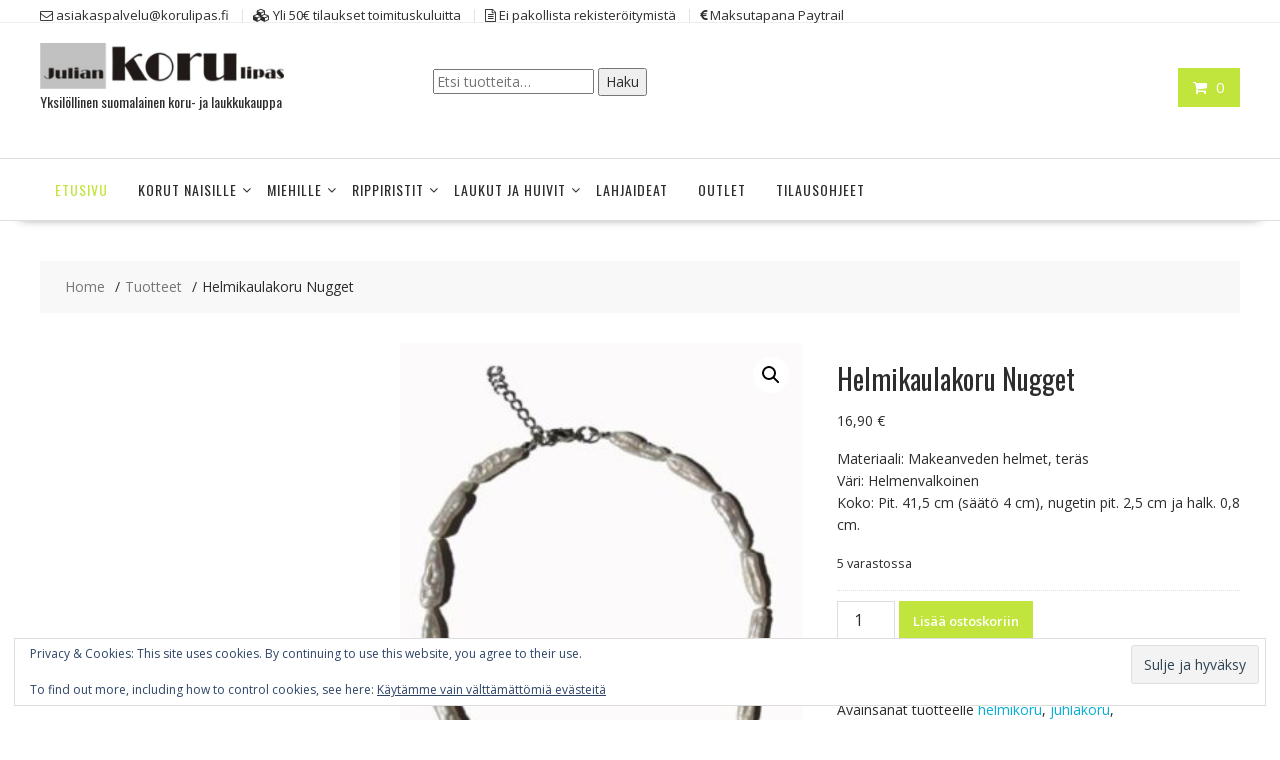

--- FILE ---
content_type: text/html; charset=UTF-8
request_url: https://www.korulipas.fi/tuote/helmikaulakoru-nugget/
body_size: 21344
content:
<!DOCTYPE html>
		<html lang="fi" xmlns="http://www.w3.org/1999/html">
			<head>

				<meta charset="UTF-8">
		<meta name="viewport" content="width=device-width, initial-scale=1">
		<link rel="profile" href="http://gmpg.org/xfn/11">
		<link rel="pingback" href="https://www.korulipas.fi/xmlrpc.php">
		<title>Helmikaulakoru NuggetJulian Korulipas verkkokauppa | Korut ja laukut netistä</title>
<meta name='robots' content='max-image-preview:large' />
<!-- Jetpack Site Verification Tags -->
<meta name="google-site-verification" content="-ERYsvCOkoKB-KWzHq7iMkkVhdS4XTvzCJU6fCKgg8s" />
<script>window._wca = window._wca || [];</script>
<link rel='dns-prefetch' href='//stats.wp.com' />
<link rel='dns-prefetch' href='//www.googletagmanager.com' />
<link rel='dns-prefetch' href='//fonts.googleapis.com' />
<link rel='dns-prefetch' href='//jetpack.wordpress.com' />
<link rel='dns-prefetch' href='//s0.wp.com' />
<link rel='dns-prefetch' href='//public-api.wordpress.com' />
<link rel='dns-prefetch' href='//0.gravatar.com' />
<link rel='dns-prefetch' href='//1.gravatar.com' />
<link rel='dns-prefetch' href='//2.gravatar.com' />
<link rel='dns-prefetch' href='//widgets.wp.com' />
<link rel='preconnect' href='//c0.wp.com' />
<link rel="alternate" type="application/rss+xml" title="Julian Korulipas verkkokauppa | Korut ja laukut netistä &raquo; syöte" href="https://www.korulipas.fi/feed/" />
<link rel="alternate" type="application/rss+xml" title="Julian Korulipas verkkokauppa | Korut ja laukut netistä &raquo; kommenttien syöte" href="https://www.korulipas.fi/comments/feed/" />
<link rel="alternate" title="oEmbed (JSON)" type="application/json+oembed" href="https://www.korulipas.fi/wp-json/oembed/1.0/embed?url=https%3A%2F%2Fwww.korulipas.fi%2Ftuote%2Fhelmikaulakoru-nugget%2F" />
<link rel="alternate" title="oEmbed (XML)" type="text/xml+oembed" href="https://www.korulipas.fi/wp-json/oembed/1.0/embed?url=https%3A%2F%2Fwww.korulipas.fi%2Ftuote%2Fhelmikaulakoru-nugget%2F&#038;format=xml" />
<style id='wp-img-auto-sizes-contain-inline-css' type='text/css'>
img:is([sizes=auto i],[sizes^="auto," i]){contain-intrinsic-size:3000px 1500px}
/*# sourceURL=wp-img-auto-sizes-contain-inline-css */
</style>
<style id='wp-emoji-styles-inline-css' type='text/css'>

	img.wp-smiley, img.emoji {
		display: inline !important;
		border: none !important;
		box-shadow: none !important;
		height: 1em !important;
		width: 1em !important;
		margin: 0 0.07em !important;
		vertical-align: -0.1em !important;
		background: none !important;
		padding: 0 !important;
	}
/*# sourceURL=wp-emoji-styles-inline-css */
</style>
<style id='wp-block-library-inline-css' type='text/css'>
:root{--wp-block-synced-color:#7a00df;--wp-block-synced-color--rgb:122,0,223;--wp-bound-block-color:var(--wp-block-synced-color);--wp-editor-canvas-background:#ddd;--wp-admin-theme-color:#007cba;--wp-admin-theme-color--rgb:0,124,186;--wp-admin-theme-color-darker-10:#006ba1;--wp-admin-theme-color-darker-10--rgb:0,107,160.5;--wp-admin-theme-color-darker-20:#005a87;--wp-admin-theme-color-darker-20--rgb:0,90,135;--wp-admin-border-width-focus:2px}@media (min-resolution:192dpi){:root{--wp-admin-border-width-focus:1.5px}}.wp-element-button{cursor:pointer}:root .has-very-light-gray-background-color{background-color:#eee}:root .has-very-dark-gray-background-color{background-color:#313131}:root .has-very-light-gray-color{color:#eee}:root .has-very-dark-gray-color{color:#313131}:root .has-vivid-green-cyan-to-vivid-cyan-blue-gradient-background{background:linear-gradient(135deg,#00d084,#0693e3)}:root .has-purple-crush-gradient-background{background:linear-gradient(135deg,#34e2e4,#4721fb 50%,#ab1dfe)}:root .has-hazy-dawn-gradient-background{background:linear-gradient(135deg,#faaca8,#dad0ec)}:root .has-subdued-olive-gradient-background{background:linear-gradient(135deg,#fafae1,#67a671)}:root .has-atomic-cream-gradient-background{background:linear-gradient(135deg,#fdd79a,#004a59)}:root .has-nightshade-gradient-background{background:linear-gradient(135deg,#330968,#31cdcf)}:root .has-midnight-gradient-background{background:linear-gradient(135deg,#020381,#2874fc)}:root{--wp--preset--font-size--normal:16px;--wp--preset--font-size--huge:42px}.has-regular-font-size{font-size:1em}.has-larger-font-size{font-size:2.625em}.has-normal-font-size{font-size:var(--wp--preset--font-size--normal)}.has-huge-font-size{font-size:var(--wp--preset--font-size--huge)}.has-text-align-center{text-align:center}.has-text-align-left{text-align:left}.has-text-align-right{text-align:right}.has-fit-text{white-space:nowrap!important}#end-resizable-editor-section{display:none}.aligncenter{clear:both}.items-justified-left{justify-content:flex-start}.items-justified-center{justify-content:center}.items-justified-right{justify-content:flex-end}.items-justified-space-between{justify-content:space-between}.screen-reader-text{border:0;clip-path:inset(50%);height:1px;margin:-1px;overflow:hidden;padding:0;position:absolute;width:1px;word-wrap:normal!important}.screen-reader-text:focus{background-color:#ddd;clip-path:none;color:#444;display:block;font-size:1em;height:auto;left:5px;line-height:normal;padding:15px 23px 14px;text-decoration:none;top:5px;width:auto;z-index:100000}html :where(.has-border-color){border-style:solid}html :where([style*=border-top-color]){border-top-style:solid}html :where([style*=border-right-color]){border-right-style:solid}html :where([style*=border-bottom-color]){border-bottom-style:solid}html :where([style*=border-left-color]){border-left-style:solid}html :where([style*=border-width]){border-style:solid}html :where([style*=border-top-width]){border-top-style:solid}html :where([style*=border-right-width]){border-right-style:solid}html :where([style*=border-bottom-width]){border-bottom-style:solid}html :where([style*=border-left-width]){border-left-style:solid}html :where(img[class*=wp-image-]){height:auto;max-width:100%}:where(figure){margin:0 0 1em}html :where(.is-position-sticky){--wp-admin--admin-bar--position-offset:var(--wp-admin--admin-bar--height,0px)}@media screen and (max-width:600px){html :where(.is-position-sticky){--wp-admin--admin-bar--position-offset:0px}}

/*# sourceURL=wp-block-library-inline-css */
</style><style id='global-styles-inline-css' type='text/css'>
:root{--wp--preset--aspect-ratio--square: 1;--wp--preset--aspect-ratio--4-3: 4/3;--wp--preset--aspect-ratio--3-4: 3/4;--wp--preset--aspect-ratio--3-2: 3/2;--wp--preset--aspect-ratio--2-3: 2/3;--wp--preset--aspect-ratio--16-9: 16/9;--wp--preset--aspect-ratio--9-16: 9/16;--wp--preset--color--black: #000000;--wp--preset--color--cyan-bluish-gray: #abb8c3;--wp--preset--color--white: #ffffff;--wp--preset--color--pale-pink: #f78da7;--wp--preset--color--vivid-red: #cf2e2e;--wp--preset--color--luminous-vivid-orange: #ff6900;--wp--preset--color--luminous-vivid-amber: #fcb900;--wp--preset--color--light-green-cyan: #7bdcb5;--wp--preset--color--vivid-green-cyan: #00d084;--wp--preset--color--pale-cyan-blue: #8ed1fc;--wp--preset--color--vivid-cyan-blue: #0693e3;--wp--preset--color--vivid-purple: #9b51e0;--wp--preset--gradient--vivid-cyan-blue-to-vivid-purple: linear-gradient(135deg,rgb(6,147,227) 0%,rgb(155,81,224) 100%);--wp--preset--gradient--light-green-cyan-to-vivid-green-cyan: linear-gradient(135deg,rgb(122,220,180) 0%,rgb(0,208,130) 100%);--wp--preset--gradient--luminous-vivid-amber-to-luminous-vivid-orange: linear-gradient(135deg,rgb(252,185,0) 0%,rgb(255,105,0) 100%);--wp--preset--gradient--luminous-vivid-orange-to-vivid-red: linear-gradient(135deg,rgb(255,105,0) 0%,rgb(207,46,46) 100%);--wp--preset--gradient--very-light-gray-to-cyan-bluish-gray: linear-gradient(135deg,rgb(238,238,238) 0%,rgb(169,184,195) 100%);--wp--preset--gradient--cool-to-warm-spectrum: linear-gradient(135deg,rgb(74,234,220) 0%,rgb(151,120,209) 20%,rgb(207,42,186) 40%,rgb(238,44,130) 60%,rgb(251,105,98) 80%,rgb(254,248,76) 100%);--wp--preset--gradient--blush-light-purple: linear-gradient(135deg,rgb(255,206,236) 0%,rgb(152,150,240) 100%);--wp--preset--gradient--blush-bordeaux: linear-gradient(135deg,rgb(254,205,165) 0%,rgb(254,45,45) 50%,rgb(107,0,62) 100%);--wp--preset--gradient--luminous-dusk: linear-gradient(135deg,rgb(255,203,112) 0%,rgb(199,81,192) 50%,rgb(65,88,208) 100%);--wp--preset--gradient--pale-ocean: linear-gradient(135deg,rgb(255,245,203) 0%,rgb(182,227,212) 50%,rgb(51,167,181) 100%);--wp--preset--gradient--electric-grass: linear-gradient(135deg,rgb(202,248,128) 0%,rgb(113,206,126) 100%);--wp--preset--gradient--midnight: linear-gradient(135deg,rgb(2,3,129) 0%,rgb(40,116,252) 100%);--wp--preset--font-size--small: 13px;--wp--preset--font-size--medium: 20px;--wp--preset--font-size--large: 36px;--wp--preset--font-size--x-large: 42px;--wp--preset--spacing--20: 0.44rem;--wp--preset--spacing--30: 0.67rem;--wp--preset--spacing--40: 1rem;--wp--preset--spacing--50: 1.5rem;--wp--preset--spacing--60: 2.25rem;--wp--preset--spacing--70: 3.38rem;--wp--preset--spacing--80: 5.06rem;--wp--preset--shadow--natural: 6px 6px 9px rgba(0, 0, 0, 0.2);--wp--preset--shadow--deep: 12px 12px 50px rgba(0, 0, 0, 0.4);--wp--preset--shadow--sharp: 6px 6px 0px rgba(0, 0, 0, 0.2);--wp--preset--shadow--outlined: 6px 6px 0px -3px rgb(255, 255, 255), 6px 6px rgb(0, 0, 0);--wp--preset--shadow--crisp: 6px 6px 0px rgb(0, 0, 0);}:where(.is-layout-flex){gap: 0.5em;}:where(.is-layout-grid){gap: 0.5em;}body .is-layout-flex{display: flex;}.is-layout-flex{flex-wrap: wrap;align-items: center;}.is-layout-flex > :is(*, div){margin: 0;}body .is-layout-grid{display: grid;}.is-layout-grid > :is(*, div){margin: 0;}:where(.wp-block-columns.is-layout-flex){gap: 2em;}:where(.wp-block-columns.is-layout-grid){gap: 2em;}:where(.wp-block-post-template.is-layout-flex){gap: 1.25em;}:where(.wp-block-post-template.is-layout-grid){gap: 1.25em;}.has-black-color{color: var(--wp--preset--color--black) !important;}.has-cyan-bluish-gray-color{color: var(--wp--preset--color--cyan-bluish-gray) !important;}.has-white-color{color: var(--wp--preset--color--white) !important;}.has-pale-pink-color{color: var(--wp--preset--color--pale-pink) !important;}.has-vivid-red-color{color: var(--wp--preset--color--vivid-red) !important;}.has-luminous-vivid-orange-color{color: var(--wp--preset--color--luminous-vivid-orange) !important;}.has-luminous-vivid-amber-color{color: var(--wp--preset--color--luminous-vivid-amber) !important;}.has-light-green-cyan-color{color: var(--wp--preset--color--light-green-cyan) !important;}.has-vivid-green-cyan-color{color: var(--wp--preset--color--vivid-green-cyan) !important;}.has-pale-cyan-blue-color{color: var(--wp--preset--color--pale-cyan-blue) !important;}.has-vivid-cyan-blue-color{color: var(--wp--preset--color--vivid-cyan-blue) !important;}.has-vivid-purple-color{color: var(--wp--preset--color--vivid-purple) !important;}.has-black-background-color{background-color: var(--wp--preset--color--black) !important;}.has-cyan-bluish-gray-background-color{background-color: var(--wp--preset--color--cyan-bluish-gray) !important;}.has-white-background-color{background-color: var(--wp--preset--color--white) !important;}.has-pale-pink-background-color{background-color: var(--wp--preset--color--pale-pink) !important;}.has-vivid-red-background-color{background-color: var(--wp--preset--color--vivid-red) !important;}.has-luminous-vivid-orange-background-color{background-color: var(--wp--preset--color--luminous-vivid-orange) !important;}.has-luminous-vivid-amber-background-color{background-color: var(--wp--preset--color--luminous-vivid-amber) !important;}.has-light-green-cyan-background-color{background-color: var(--wp--preset--color--light-green-cyan) !important;}.has-vivid-green-cyan-background-color{background-color: var(--wp--preset--color--vivid-green-cyan) !important;}.has-pale-cyan-blue-background-color{background-color: var(--wp--preset--color--pale-cyan-blue) !important;}.has-vivid-cyan-blue-background-color{background-color: var(--wp--preset--color--vivid-cyan-blue) !important;}.has-vivid-purple-background-color{background-color: var(--wp--preset--color--vivid-purple) !important;}.has-black-border-color{border-color: var(--wp--preset--color--black) !important;}.has-cyan-bluish-gray-border-color{border-color: var(--wp--preset--color--cyan-bluish-gray) !important;}.has-white-border-color{border-color: var(--wp--preset--color--white) !important;}.has-pale-pink-border-color{border-color: var(--wp--preset--color--pale-pink) !important;}.has-vivid-red-border-color{border-color: var(--wp--preset--color--vivid-red) !important;}.has-luminous-vivid-orange-border-color{border-color: var(--wp--preset--color--luminous-vivid-orange) !important;}.has-luminous-vivid-amber-border-color{border-color: var(--wp--preset--color--luminous-vivid-amber) !important;}.has-light-green-cyan-border-color{border-color: var(--wp--preset--color--light-green-cyan) !important;}.has-vivid-green-cyan-border-color{border-color: var(--wp--preset--color--vivid-green-cyan) !important;}.has-pale-cyan-blue-border-color{border-color: var(--wp--preset--color--pale-cyan-blue) !important;}.has-vivid-cyan-blue-border-color{border-color: var(--wp--preset--color--vivid-cyan-blue) !important;}.has-vivid-purple-border-color{border-color: var(--wp--preset--color--vivid-purple) !important;}.has-vivid-cyan-blue-to-vivid-purple-gradient-background{background: var(--wp--preset--gradient--vivid-cyan-blue-to-vivid-purple) !important;}.has-light-green-cyan-to-vivid-green-cyan-gradient-background{background: var(--wp--preset--gradient--light-green-cyan-to-vivid-green-cyan) !important;}.has-luminous-vivid-amber-to-luminous-vivid-orange-gradient-background{background: var(--wp--preset--gradient--luminous-vivid-amber-to-luminous-vivid-orange) !important;}.has-luminous-vivid-orange-to-vivid-red-gradient-background{background: var(--wp--preset--gradient--luminous-vivid-orange-to-vivid-red) !important;}.has-very-light-gray-to-cyan-bluish-gray-gradient-background{background: var(--wp--preset--gradient--very-light-gray-to-cyan-bluish-gray) !important;}.has-cool-to-warm-spectrum-gradient-background{background: var(--wp--preset--gradient--cool-to-warm-spectrum) !important;}.has-blush-light-purple-gradient-background{background: var(--wp--preset--gradient--blush-light-purple) !important;}.has-blush-bordeaux-gradient-background{background: var(--wp--preset--gradient--blush-bordeaux) !important;}.has-luminous-dusk-gradient-background{background: var(--wp--preset--gradient--luminous-dusk) !important;}.has-pale-ocean-gradient-background{background: var(--wp--preset--gradient--pale-ocean) !important;}.has-electric-grass-gradient-background{background: var(--wp--preset--gradient--electric-grass) !important;}.has-midnight-gradient-background{background: var(--wp--preset--gradient--midnight) !important;}.has-small-font-size{font-size: var(--wp--preset--font-size--small) !important;}.has-medium-font-size{font-size: var(--wp--preset--font-size--medium) !important;}.has-large-font-size{font-size: var(--wp--preset--font-size--large) !important;}.has-x-large-font-size{font-size: var(--wp--preset--font-size--x-large) !important;}
/*# sourceURL=global-styles-inline-css */
</style>

<style id='classic-theme-styles-inline-css' type='text/css'>
/*! This file is auto-generated */
.wp-block-button__link{color:#fff;background-color:#32373c;border-radius:9999px;box-shadow:none;text-decoration:none;padding:calc(.667em + 2px) calc(1.333em + 2px);font-size:1.125em}.wp-block-file__button{background:#32373c;color:#fff;text-decoration:none}
/*# sourceURL=/wp-includes/css/classic-themes.min.css */
</style>
<link rel='stylesheet' id='photoswipe-css' href='https://c0.wp.com/p/woocommerce/10.4.3/assets/css/photoswipe/photoswipe.min.css' type='text/css' media='all' />
<link rel='stylesheet' id='photoswipe-default-skin-css' href='https://c0.wp.com/p/woocommerce/10.4.3/assets/css/photoswipe/default-skin/default-skin.min.css' type='text/css' media='all' />
<link rel='stylesheet' id='woocommerce-layout-css' href='https://c0.wp.com/p/woocommerce/10.4.3/assets/css/woocommerce-layout.css' type='text/css' media='all' />
<style id='woocommerce-layout-inline-css' type='text/css'>

	.infinite-scroll .woocommerce-pagination {
		display: none;
	}
/*# sourceURL=woocommerce-layout-inline-css */
</style>
<link rel='stylesheet' id='woocommerce-smallscreen-css' href='https://c0.wp.com/p/woocommerce/10.4.3/assets/css/woocommerce-smallscreen.css' type='text/css' media='only screen and (max-width: 768px)' />
<link rel='stylesheet' id='woocommerce-general-css' href='https://c0.wp.com/p/woocommerce/10.4.3/assets/css/woocommerce.css' type='text/css' media='all' />
<style id='woocommerce-inline-inline-css' type='text/css'>
.woocommerce form .form-row .required { visibility: visible; }
/*# sourceURL=woocommerce-inline-inline-css */
</style>
<link rel='stylesheet' id='dashicons-css' href='https://c0.wp.com/c/6.9/wp-includes/css/dashicons.min.css' type='text/css' media='all' />
<link rel='stylesheet' id='chld_thm_cfg_parent-css' href='https://www.korulipas.fi/wp-content/themes/online-shop/style.css' type='text/css' media='all' />
<link rel='stylesheet' id='online-shop-style-css' href='https://www.korulipas.fi/wp-content/themes/JulianKorulipas/style.css' type='text/css' media='all' />
<style id='online-shop-style-inline-css' type='text/css'>

            .slider-section .at-action-wrapper .slick-arrow,
            .beside-slider .at-action-wrapper .slick-arrow,
            mark,
            .comment-form .form-submit input,
            .read-more,
            .slider-section .cat-links a,
            .featured-desc .above-entry-meta .cat-links a,
            #calendar_wrap #wp-calendar #today,
            #calendar_wrap #wp-calendar #today a,
            .wpcf7-form input.wpcf7-submit:hover,
            .breadcrumb,
            .slicknav_btn,
            .special-menu:hover,
            .slider-buttons a,
            .yith-wcwl-wrapper,
			.wc-cart-wrapper,
			.woocommerce span.onsale,
			.new-label,
			.woocommerce a.button.add_to_cart_button,
			.woocommerce a.added_to_cart,
			.woocommerce a.button.product_type_grouped,
			.woocommerce a.button.product_type_external,
			.woocommerce .single-product #respond input#submit.alt,
			.woocommerce .single-product a.button.alt,
			.woocommerce .single-product button.button.alt,
			.woocommerce .single-product input.button.alt,
			.woocommerce #respond input#submit.alt,
			.woocommerce a.button.alt,
			.woocommerce button.button.alt,
			.woocommerce input.button.alt,
			.woocommerce .widget_shopping_cart_content .buttons a.button,
			.woocommerce div.product .woocommerce-tabs ul.tabs li:hover,
			.woocommerce div.product .woocommerce-tabs ul.tabs li.active,
			.woocommerce .cart .button,
			.woocommerce .cart input.button,
			.woocommerce input.button:disabled, 
			.woocommerce input.button:disabled[disabled],
			.woocommerce input.button:disabled:hover, 
			.woocommerce input.button:disabled[disabled]:hover,
			 .wc-cat-feature .cat-title,
			 .single-item .icon,
			 .menu-right-highlight-text,
			 .woocommerce nav.woocommerce-pagination ul li a:focus, 
			 .woocommerce nav.woocommerce-pagination ul li a:hover, 
			 .woocommerce nav.woocommerce-pagination ul li span.current,
			 .woocommerce a.button.wc-forward,
			 a.my-account,
			 .woocommerce .widget_price_filter .ui-slider .ui-slider-range,
			 .woocommerce .widget_price_filter .ui-slider .ui-slider-handle {
                background: #c1e53d;
                color:#fff;
            }
             a:hover,
             a:focus,
            .screen-reader-text:focus,
            .socials a:hover,
            .socials a:focus,
            .site-title a,
            .widget_search input#s,
            .search-block #searchsubmit,
            .widget_search #searchsubmit,
            .footer-sidebar .featured-desc .below-entry-meta a:hover,
            .footer-sidebar .featured-desc .below-entry-meta a:focus,
            .slider-section .slide-title:hover,
            .slider-feature-wrap a:hover,
            .slider-feature-wrap a:focus,
            .featured-desc .below-entry-meta span:hover,
            .posted-on a:hover,
            .cat-links a:hover,
            .comments-link a:hover,
            .edit-link a:hover,
            .tags-links a:hover,
            .byline a:hover,
            .nav-links a:hover,
            .posted-on a:focus,
            .cat-links a:focus,
            .comments-link a:focus,
            .edit-link a:focus,
            .tags-links a:focus,
            .byline a:focus,
            .nav-links a:focus,
            .comment-form .form-submit input:hover, .read-more:hover,
            .comment-form .form-submit input:hover, .read-more:focus,
            #online-shop-breadcrumbs a:hover,
            #online-shop-breadcrumbs a:focus,
            .wpcf7-form input.wpcf7-submit,
            .header-wrapper .menu li:hover > a,
            .header-wrapper .menu > li.current-menu-item > a,
            .header-wrapper .menu > li.current-menu-parent > a,
            .header-wrapper .menu > li.current_page_parent > a,
            .header-wrapper .menu > li.current_page_ancestor > a,
            .header-wrapper .main-navigation ul ul.sub-menu li:hover > a ,
            .woocommerce .star-rating, 
            .woocommerce ul.products li.product .star-rating,
            .woocommerce p.stars a,
            .woocommerce ul.products li.product .price,
            .woocommerce ul.products li.product .price ins .amount,
            .woocommerce a.button.add_to_cart_button:hover,
            .woocommerce a.added_to_cart:hover,
            .woocommerce a.button.product_type_grouped:hover,
            .woocommerce a.button.product_type_external:hover,
            .woocommerce .cart .button:hover,
            .woocommerce .cart input.button:hover,
            .woocommerce #respond input#submit.alt:hover,
			.woocommerce a.button.alt:hover,
			.woocommerce button.button.alt:hover,
			.woocommerce input.button.alt:hover,
			.woocommerce .woocommerce-info .button:hover,
			.woocommerce .widget_shopping_cart_content .buttons a.button:hover,
			.woocommerce div.product .woocommerce-tabs ul.tabs li a,
			.at-cat-product-wrap .product-details h3 a:hover,
			.at-tabs >span.active,
			.feature-promo .single-unit .page-details .title,
			.woocommerce-message::before,
			a.my-account:hover{
                color: #c1e53d;
            }
        .comment-form .form-submit input, 
        .read-more,
            .widget_search input#s,
            .tagcloud a,
            .woocommerce .cart .button, 
            .woocommerce .cart input.button,
            .woocommerce a.button.add_to_cart_button,
            .woocommerce a.added_to_cart,
            .woocommerce a.button.product_type_grouped,
            .woocommerce a.button.product_type_external,
            .woocommerce .cart .button,
            .woocommerce .cart input.button
            .woocommerce .single-product #respond input#submit.alt,
			.woocommerce .single-product a.button.alt,
			.woocommerce .single-product button.button.alt,
			.woocommerce .single-product input.button.alt,
			.woocommerce #respond input#submit.alt,
			.woocommerce a.button.alt,
			.woocommerce button.button.alt,
			.woocommerce input.button.alt,
			.woocommerce .widget_shopping_cart_content .buttons a.button,
			.woocommerce div.product .woocommerce-tabs ul.tabs:before,
			a.my-account,
            .slick-arrow:hover{
                border: 1px solid #c1e53d;
            }
            .nav-links .nav-previous a:hover,
            .nav-links .nav-next a:hover{
                border-top: 1px solid #c1e53d;
            }
            .at-title-action-wrapper,
            .page-header .page-title,
            .blog-no-image article.post.sticky,
             article.post.sticky,
             .related.products > h2,
             .cross-sells > h2,
             .cart_totals  > h2,
             .woocommerce-order-details > h2,
             .woocommerce-customer-details > h2,
             .comments-title{
                border-bottom: 1px solid #c1e53d;
            }
            .wpcf7-form input.wpcf7-submit{
                border: 2px solid #c1e53d;
            }
            .breadcrumb::after {
                border-left: 5px solid #c1e53d;
            }
            /*header cart*/
            .site-header .widget_shopping_cart{
                border-bottom: 3px solid #c1e53d;
                border-top: 3px solid #c1e53d;
            }
            .site-header .widget_shopping_cart:before {
                border-bottom: 10px solid #c1e53d;
            }
            .woocommerce-message {
                border-top-color: #c1e53d;
            }
        @media screen and (max-width:992px){
                .slicknav_btn{
                    border: 1px solid #c1e53d;
                }
                .slicknav_btn.slicknav_open{
                    border: 1px solid #ffffff;
                }
                .slicknav_nav li.current-menu-ancestor > a,
                .slicknav_nav li.current-menu-item  > a,
                .slicknav_nav li.current_page_item > a,
                .slicknav_nav li.current_page_item .slicknav_item > span{
                    color: #c1e53d;
                }
            }
        .header-wrapper .menu li .at-menu-desc:after,
          .menu-right-highlight-text:after{
            border-top-color:#c1e53d;
          }
          .woocommerce .woocommerce-MyAccount-navigation ul li.is-active a:after{
            border-left-color:#c1e53d;
          }
          .woocommerce .woocommerce-MyAccount-navigation ul li.is-active a,
          .woocommerce .woocommerce-MyAccount-navigation ul li.is-active a:hover{
              background:#c1e53d;

          }
          .header-wrapper .menu li .at-menu-desc,
          .widget_online_shop_wc_taxonomies .acme-single-cat .cat-title{
              background:#c1e53d;
          }
        }
                    .cat-links .at-cat-item-1{
                    color: #c1e53d;
                    }
                    
                    .cat-links .at-cat-item-1:hover{
                    color: #2d2d2d;
                    }
                    
/*# sourceURL=online-shop-style-inline-css */
</style>
<link rel='stylesheet' id='chld_thm_cfg_separate-css' href='https://www.korulipas.fi/wp-content/themes/JulianKorulipas/ctc-style.css' type='text/css' media='all' />
<link rel='stylesheet' id='online-shop-googleapis-css' href='//fonts.googleapis.com/css?family=Oswald%3A400%2C300%7COpen+Sans%3A600%2C400' type='text/css' media='all' />
<link rel='stylesheet' id='font-awesome-css' href='https://www.korulipas.fi/wp-content/themes/online-shop/assets/library/Font-Awesome/css/font-awesome.min.css' type='text/css' media='all' />
<link rel='stylesheet' id='select2-css' href='https://c0.wp.com/p/woocommerce/10.4.3/assets/css/select2.css' type='text/css' media='all' />
<link rel='stylesheet' id='slick-css' href='https://www.korulipas.fi/wp-content/themes/online-shop/assets/library/slick/slick.css' type='text/css' media='all' />
<link rel='stylesheet' id='online-shop-block-front-styles-css' href='https://www.korulipas.fi/wp-content/themes/online-shop/acmethemes/gutenberg/gutenberg-front.css' type='text/css' media='all' />
<link rel='stylesheet' id='jetpack_likes-css' href='https://c0.wp.com/p/jetpack/15.4/modules/likes/style.css' type='text/css' media='all' />
<link rel='stylesheet' id='sharedaddy-css' href='https://c0.wp.com/p/jetpack/15.4/modules/sharedaddy/sharing.css' type='text/css' media='all' />
<link rel='stylesheet' id='social-logos-css' href='https://c0.wp.com/p/jetpack/15.4/_inc/social-logos/social-logos.min.css' type='text/css' media='all' />
<script type="text/javascript" src="https://c0.wp.com/c/6.9/wp-includes/js/jquery/jquery.min.js" id="jquery-core-js"></script>
<script type="text/javascript" src="https://c0.wp.com/c/6.9/wp-includes/js/jquery/jquery-migrate.min.js" id="jquery-migrate-js"></script>
<script type="text/javascript" src="https://c0.wp.com/p/woocommerce/10.4.3/assets/js/jquery-blockui/jquery.blockUI.min.js" id="wc-jquery-blockui-js" defer="defer" data-wp-strategy="defer"></script>
<script type="text/javascript" id="wc-add-to-cart-js-extra">
/* <![CDATA[ */
var wc_add_to_cart_params = {"ajax_url":"/wp-admin/admin-ajax.php","wc_ajax_url":"/?wc-ajax=%%endpoint%%","i18n_view_cart":"N\u00e4yt\u00e4 ostoskori","cart_url":"https://www.korulipas.fi/ostoskori/","is_cart":"","cart_redirect_after_add":"no"};
//# sourceURL=wc-add-to-cart-js-extra
/* ]]> */
</script>
<script type="text/javascript" src="https://c0.wp.com/p/woocommerce/10.4.3/assets/js/frontend/add-to-cart.min.js" id="wc-add-to-cart-js" defer="defer" data-wp-strategy="defer"></script>
<script type="text/javascript" src="https://c0.wp.com/p/woocommerce/10.4.3/assets/js/zoom/jquery.zoom.min.js" id="wc-zoom-js" defer="defer" data-wp-strategy="defer"></script>
<script type="text/javascript" src="https://c0.wp.com/p/woocommerce/10.4.3/assets/js/flexslider/jquery.flexslider.min.js" id="wc-flexslider-js" defer="defer" data-wp-strategy="defer"></script>
<script type="text/javascript" src="https://c0.wp.com/p/woocommerce/10.4.3/assets/js/photoswipe/photoswipe.min.js" id="wc-photoswipe-js" defer="defer" data-wp-strategy="defer"></script>
<script type="text/javascript" src="https://c0.wp.com/p/woocommerce/10.4.3/assets/js/photoswipe/photoswipe-ui-default.min.js" id="wc-photoswipe-ui-default-js" defer="defer" data-wp-strategy="defer"></script>
<script type="text/javascript" id="wc-single-product-js-extra">
/* <![CDATA[ */
var wc_single_product_params = {"i18n_required_rating_text":"Valitse arvostelu, ole hyv\u00e4.","i18n_rating_options":["1/5 t\u00e4hte\u00e4","2/5 t\u00e4hte\u00e4","3/5 t\u00e4hte\u00e4","4/5 t\u00e4hte\u00e4","5/5 t\u00e4hte\u00e4"],"i18n_product_gallery_trigger_text":"View full-screen image gallery","review_rating_required":"no","flexslider":{"rtl":false,"animation":"slide","smoothHeight":true,"directionNav":false,"controlNav":"thumbnails","slideshow":false,"animationSpeed":500,"animationLoop":false,"allowOneSlide":false},"zoom_enabled":"1","zoom_options":[],"photoswipe_enabled":"1","photoswipe_options":{"shareEl":false,"closeOnScroll":false,"history":false,"hideAnimationDuration":0,"showAnimationDuration":0},"flexslider_enabled":"1"};
//# sourceURL=wc-single-product-js-extra
/* ]]> */
</script>
<script type="text/javascript" src="https://c0.wp.com/p/woocommerce/10.4.3/assets/js/frontend/single-product.min.js" id="wc-single-product-js" defer="defer" data-wp-strategy="defer"></script>
<script type="text/javascript" src="https://c0.wp.com/p/woocommerce/10.4.3/assets/js/js-cookie/js.cookie.min.js" id="wc-js-cookie-js" defer="defer" data-wp-strategy="defer"></script>
<script type="text/javascript" id="woocommerce-js-extra">
/* <![CDATA[ */
var woocommerce_params = {"ajax_url":"/wp-admin/admin-ajax.php","wc_ajax_url":"/?wc-ajax=%%endpoint%%","i18n_password_show":"N\u00e4yt\u00e4 salasana","i18n_password_hide":"Piilota salasana"};
//# sourceURL=woocommerce-js-extra
/* ]]> */
</script>
<script type="text/javascript" src="https://c0.wp.com/p/woocommerce/10.4.3/assets/js/frontend/woocommerce.min.js" id="woocommerce-js" defer="defer" data-wp-strategy="defer"></script>
<script type="text/javascript" src="https://c0.wp.com/p/woocommerce/10.4.3/assets/js/select2/select2.full.min.js" id="wc-select2-js" defer="defer" data-wp-strategy="defer"></script>
<script type="text/javascript" src="https://stats.wp.com/s-202604.js" id="woocommerce-analytics-js" defer="defer" data-wp-strategy="defer"></script>

<!-- Google tag (gtag.js) snippet added by Site Kit -->
<!-- Google Analytics snippet added by Site Kit -->
<script type="text/javascript" src="https://www.googletagmanager.com/gtag/js?id=GT-5NXW8MR" id="google_gtagjs-js" async></script>
<script type="text/javascript" id="google_gtagjs-js-after">
/* <![CDATA[ */
window.dataLayer = window.dataLayer || [];function gtag(){dataLayer.push(arguments);}
gtag("set","linker",{"domains":["www.korulipas.fi"]});
gtag("js", new Date());
gtag("set", "developer_id.dZTNiMT", true);
gtag("config", "GT-5NXW8MR");
//# sourceURL=google_gtagjs-js-after
/* ]]> */
</script>
<link rel="https://api.w.org/" href="https://www.korulipas.fi/wp-json/" /><link rel="alternate" title="JSON" type="application/json" href="https://www.korulipas.fi/wp-json/wp/v2/product/1369" /><link rel="EditURI" type="application/rsd+xml" title="RSD" href="https://www.korulipas.fi/xmlrpc.php?rsd" />

<link rel="canonical" href="https://www.korulipas.fi/tuote/helmikaulakoru-nugget/" />
<meta name="generator" content="Site Kit by Google 1.170.0" /><!-- Google Tag Manager -->
<script>(function(w,d,s,l,i){w[l]=w[l]||[];w[l].push({'gtm.start':
new Date().getTime(),event:'gtm.js'});var f=d.getElementsByTagName(s)[0],
j=d.createElement(s),dl=l!='dataLayer'?'&l='+l:'';j.async=true;j.src=
'https://www.googletagmanager.com/gtm.js?id='+i+dl;f.parentNode.insertBefore(j,f);
})(window,document,'script','dataLayer','GTM-K5XF64S');</script>
<!-- End Google Tag Manager --><script type="text/javascript">//<![CDATA[
  function external_links_in_new_windows_loop() {
    if (!document.links) {
      document.links = document.getElementsByTagName('a');
    }
    var change_link = false;
    var force = '';
    var ignore = '';

    for (var t=0; t<document.links.length; t++) {
      var all_links = document.links[t];
      change_link = false;
      
      if(document.links[t].hasAttribute('onClick') == false) {
        // forced if the address starts with http (or also https), but does not link to the current domain
        if(all_links.href.search(/^http/) != -1 && all_links.href.search('www.korulipas.fi') == -1 && all_links.href.search(/^#/) == -1) {
          // console.log('Changed ' + all_links.href);
          change_link = true;
        }
          
        if(force != '' && all_links.href.search(force) != -1) {
          // forced
          // console.log('force ' + all_links.href);
          change_link = true;
        }
        
        if(ignore != '' && all_links.href.search(ignore) != -1) {
          // console.log('ignore ' + all_links.href);
          // ignored
          change_link = false;
        }

        if(change_link == true) {
          // console.log('Changed ' + all_links.href);
          document.links[t].setAttribute('onClick', 'javascript:window.open(\'' + all_links.href.replace(/'/g, '') + '\', \'_blank\', \'noopener\'); return false;');
          document.links[t].removeAttribute('target');
        }
      }
    }
  }
  
  // Load
  function external_links_in_new_windows_load(func)
  {  
    var oldonload = window.onload;
    if (typeof window.onload != 'function'){
      window.onload = func;
    } else {
      window.onload = function(){
        oldonload();
        func();
      }
    }
  }

  external_links_in_new_windows_load(external_links_in_new_windows_loop);
  //]]></script>

	<style>img#wpstats{display:none}</style>
		            <style type="text/css">
                .paytrail-provider-group {
                    background-color: #ebebeb !important;
                    color: #515151 !important;
                }
                .paytrail-provider-group.selected {
                    background-color: #33798d !important;
                    color: #ffffff !important;
                }
                .paytrail-provider-group.selected div {
                    color: #ffffff !important;
                }
                .paytrail-provider-group:hover {
                    background-color: #d0d0d0 !important;
                    color: #515151 !important;
                }
                .paytrail-provider-group.selected:hover {
                    background-color: #33798d !important;
                    color: #ffffff !important;
                }
                .woocommerce-checkout #payment .paytrail-woocommerce-payment-fields--list-item--input:checked+.paytrail-woocommerce-payment-fields--list-item--wrapper, .woocommerce-checkout #payment .paytrail-woocommerce-payment-fields--list-item:hover .paytrail-woocommerce-payment-fields--list-item--wrapper {
                    border: 2px solid #33798d !important;
                }
                .woocommerce-checkout #payment ul.payment_methods li.paytrail-woocommerce-payment-fields--list-item .paytrail-woocommerce-payment-fields--list-item--wrapper:hover {
                    border: 2px solid #5399ad !important;
                }
            </style>
        <!-- Google site verification - Google for WooCommerce -->
<meta name="google-site-verification" content="-ERYsvCOkoKB-KWzHq7iMkkVhdS4XTvzCJU6fCKgg8s" />
	<noscript><style>.woocommerce-product-gallery{ opacity: 1 !important; }</style></noscript>
	<meta name="description" content="Materiaali: Makeanveden helmet, teräs Väri: Helmenvalkoinen Koko: Pit. 41,5 cm (säätö 4 cm), nugetin pit. 2,5 cm ja halk. 0,8 cm." />

<!-- Google Tag Manager snippet added by Site Kit -->
<script type="text/javascript">
/* <![CDATA[ */

			( function( w, d, s, l, i ) {
				w[l] = w[l] || [];
				w[l].push( {'gtm.start': new Date().getTime(), event: 'gtm.js'} );
				var f = d.getElementsByTagName( s )[0],
					j = d.createElement( s ), dl = l != 'dataLayer' ? '&l=' + l : '';
				j.async = true;
				j.src = 'https://www.googletagmanager.com/gtm.js?id=' + i + dl;
				f.parentNode.insertBefore( j, f );
			} )( window, document, 'script', 'dataLayer', 'GTM-5W9PV4V' );
			
/* ]]> */
</script>

<!-- End Google Tag Manager snippet added by Site Kit -->

<!-- Jetpack Open Graph Tags -->
<meta property="og:type" content="article" />
<meta property="og:title" content="Helmikaulakoru NuggetJulian Korulipas verkkokauppa | Korut ja laukut netistä" />
<meta property="og:url" content="https://www.korulipas.fi/tuote/helmikaulakoru-nugget/" />
<meta property="og:description" content="Materiaali: Makeanveden helmet, teräs Väri: Helmenvalkoinen Koko: Pit. 41,5 cm (säätö 4 cm), nugetin pit. 2,5 cm ja halk. 0,8 cm." />
<meta property="article:published_time" content="2016-03-01T06:39:17+00:00" />
<meta property="article:modified_time" content="2023-10-01T12:49:25+00:00" />
<meta property="og:site_name" content="Julian Korulipas verkkokauppa | Korut ja laukut netistä" />
<meta property="og:image" content="https://www.korulipas.fi/wp-content/uploads/helmet-a015.jpg" />
<meta property="og:image:width" content="480" />
<meta property="og:image:height" content="595" />
<meta property="og:image:alt" content="" />
<meta property="og:locale" content="fi_FI" />
<meta name="twitter:text:title" content="Helmikaulakoru Nugget" />
<meta name="twitter:image" content="https://www.korulipas.fi/wp-content/uploads/helmet-a015.jpg?w=640" />
<meta name="twitter:card" content="summary_large_image" />

<!-- End Jetpack Open Graph Tags -->
<link rel="icon" href="https://www.korulipas.fi/wp-content/uploads/cropped-korulipas-fi-32x32.jpg" sizes="32x32" />
<link rel="icon" href="https://www.korulipas.fi/wp-content/uploads/cropped-korulipas-fi-192x192.jpg" sizes="192x192" />
<link rel="apple-touch-icon" href="https://www.korulipas.fi/wp-content/uploads/cropped-korulipas-fi-180x180.jpg" />
<meta name="msapplication-TileImage" content="https://www.korulipas.fi/wp-content/uploads/cropped-korulipas-fi-270x270.jpg" />
        <style type="text/css" id="rmwr-dynamic-css">
        .read-link {
            font-weight: ;
            color: ;
            background: ;
            padding: ;
            border-bottom:  solid ;
            -webkit-box-shadow: none !important;
            box-shadow: none !important;
            cursor: pointer;
            text-decoration: none;
            display: inline-block;
            border-top: none;
            border-left: none;
            border-right: none;
            transition: color 0.3s ease, background-color 0.3s ease;
        }
        
        .read-link:hover,
        .read-link:focus {
            color: ;
            text-decoration: none;
            outline: 2px solid ;
            outline-offset: 2px;
        }
        
        .read-link:focus {
            outline: 2px solid ;
            outline-offset: 2px;
        }
        
        .read_div {
            margin-top: 10px;
        }
        
        .read_div[data-animation="fade"] {
            transition: opacity 0.3s ease;
        }
        
        /* Print optimization (Free feature) */
                @media print {
            .read_div[style*="display: none"] {
                display: block !important;
            }
            .read-link {
                display: none !important;
            }
        }
                </style>
        
		<!-- Global site tag (gtag.js) - Google Ads: AW-17156237392 - Google for WooCommerce -->
		<script async src="https://www.googletagmanager.com/gtag/js?id=AW-17156237392"></script>
		<script>
			window.dataLayer = window.dataLayer || [];
			function gtag() { dataLayer.push(arguments); }
			gtag( 'consent', 'default', {
				analytics_storage: 'denied',
				ad_storage: 'denied',
				ad_user_data: 'denied',
				ad_personalization: 'denied',
				region: ['AT', 'BE', 'BG', 'HR', 'CY', 'CZ', 'DK', 'EE', 'FI', 'FR', 'DE', 'GR', 'HU', 'IS', 'IE', 'IT', 'LV', 'LI', 'LT', 'LU', 'MT', 'NL', 'NO', 'PL', 'PT', 'RO', 'SK', 'SI', 'ES', 'SE', 'GB', 'CH'],
				wait_for_update: 500,
			} );
			gtag('js', new Date());
			gtag('set', 'developer_id.dOGY3NW', true);
			gtag("config", "AW-17156237392", { "groups": "GLA", "send_page_view": false });		</script>

		
	<link rel='stylesheet' id='wc-blocks-style-css' href='https://c0.wp.com/p/woocommerce/10.4.3/assets/client/blocks/wc-blocks.css' type='text/css' media='all' />
<link rel='stylesheet' id='eu-cookie-law-style-css' href='https://c0.wp.com/p/jetpack/15.4/modules/widgets/eu-cookie-law/style.css' type='text/css' media='all' />
</head>
<body class="wp-singular product-template-default single single-product postid-1369 wp-custom-logo wp-theme-online-shop wp-child-theme-JulianKorulipas theme-online-shop woocommerce woocommerce-page woocommerce-no-js columns-4 woocommerce-active at-sticky-sidebar left-logo-right-ads left-sidebar group-blog">

		<div id="page" class="hfeed site">
				<a class="skip-link screen-reader-text" href="#content" title="link">Skip to content</a>
				<header id="masthead" class="site-header">
							<div class="top-header-wrapper clearfix">
					<div class="wrapper">
						<div class="header-left">
							<div class='icon-box'>			<div class="icon-box col-md-3">
									<div class="icon">
						<i class="fa fa-envelope-o"></i>
					</div>
										<div class="icon-details">
						<span class="icon-text">asiakaspalvelu@korulipas.fi</span>					</div>
								</div>
						<div class="icon-box col-md-3">
									<div class="icon">
						<i class="fa fa-cubes"></i>
					</div>
										<div class="icon-details">
						<span class="icon-text">Yli 50€ tilaukset toimituskuluitta</span>					</div>
								</div>
						<div class="icon-box col-md-3">
									<div class="icon">
						<i class="fa fa-file-text-o"></i>
					</div>
										<div class="icon-details">
						<span class="icon-text">Ei pakollista rekisteröitymistä</span>					</div>
								</div>
						<div class="icon-box col-md-3">
									<div class="icon">
						<i class="fa fa-eur"></i>
					</div>
										<div class="icon-details">
						<span class="icon-text">Maksutapana Paytrail</span>					</div>
								</div>
			</div>						</div>
						<div class="header-right">
													</div><!--.header-right-->
					</div><!-- .top-header-container -->
				</div><!-- .top-header-wrapper -->
							<div class="header-wrapper clearfix">
				<div class="wrapper">
											<div class="site-logo">
							<a href="https://www.korulipas.fi/" class="custom-logo-link" rel="home"><img width="290" height="54" src="https://www.korulipas.fi/wp-content/uploads/cropped-korulipas.fi_.png" class="custom-logo" alt="Julian Korulipas verkkokauppa | Korut ja laukut netistä" decoding="async" /></a><div class='site-title-tagline'>										<p class="site-description">Yksilöllinen suomalainen koru- ja laukkukauppa</p>
										</div>						</div><!--site-logo-->
						<div class='center-wrapper-mx-width'>						<div class="cart-section">
														<div class="wc-cart-wrapper">
								<div class="wc-cart-icon-wrapper">
									<a class="at-wc-icon cart-icon" href="https://www.korulipas.fi/ostoskori/">
										<i class="fa fa-shopping-cart" aria-hidden="true"></i>
										<span class="cart-value cart-customlocation"> 0</span>
									</a>
								</div>
								<div class="wc-cart-widget-wrapper">
									<div class="widget woocommerce widget_shopping_cart"><h2 class="widgettitle">Ostoskori</h2><div class="widget_shopping_cart_content"></div></div>								</div>
							</div>
														</div> <!-- .cart-section -->
										<div class="header-ads-adv-search float-right">
						<aside id="woocommerce_product_search-3" class="widget woocommerce widget_product_search"><form role="search" method="get" class="woocommerce-product-search" action="https://www.korulipas.fi/">
	<label class="screen-reader-text" for="woocommerce-product-search-field-0">Etsi:</label>
	<input type="search" id="woocommerce-product-search-field-0" class="search-field" placeholder="Etsi tuotteita&hellip;" value="" name="s" />
	<button type="submit" value="Haku" class="">Haku</button>
	<input type="hidden" name="post_type" value="product" />
</form>
</aside><aside id="google_translate_widget-2" class="widget widget_google_translate_widget"><div id="google_translate_element"></div></aside>					</div>
					</div>				</div><!--.wrapper-->
				<div class="clearfix"></div>
				<div class="navigation-wrapper">
										<nav id="site-navigation" class="main-navigation  clearfix">
						<div class="header-main-menu wrapper clearfix">
														<div class="acmethemes-nav">
								<ul id="menu-korut" class="menu"><li id="menu-item-3908" class="menu-item menu-item-type-post_type menu-item-object-page menu-item-home current_page_parent menu-item-3908"><a href="https://www.korulipas.fi/">Etusivu</a></li>
<li id="menu-item-968" class="menu-item menu-item-type-custom menu-item-object-custom menu-item-has-children menu-item-968"><a href="https://www.korulipas.fi/tuote-osasto/naisten-korut/">Korut naisille</a>
<ul class="sub-menu">
	<li id="menu-item-2681" class="menu-item menu-item-type-custom menu-item-object-custom menu-item-2681"><a href="https://www.korulipas.fi/tuote-osasto/naisten-korut/design-korut/">Design-korut</a></li>
	<li id="menu-item-1060" class="menu-item menu-item-type-custom menu-item-object-custom menu-item-1060"><a href="https://www.korulipas.fi/tuote-osasto/naisten-korut/hopeakorut-naiselle-netista/">Hopeakorut</a></li>
	<li id="menu-item-2108" class="menu-item menu-item-type-custom menu-item-object-custom menu-item-2108"><a href="https://www.korulipas.fi/tuote-osasto/naisten-korut/helmikorut/">Helmikorut</a></li>
	<li id="menu-item-1061" class="menu-item menu-item-type-custom menu-item-object-custom menu-item-1061"><a href="https://www.korulipas.fi/tuote-osasto/naisten-korut/lasikorut/">Lasikorut</a></li>
	<li id="menu-item-1062" class="menu-item menu-item-type-custom menu-item-object-custom menu-item-1062"><a href="https://www.korulipas.fi/tuote-osasto/naisten-korut/juhlakorut/">Juhlakorut</a></li>
	<li id="menu-item-1069" class="menu-item menu-item-type-custom menu-item-object-custom menu-item-1069"><a href="https://www.korulipas.fi/tuote-osasto/naisten-korut/haakorut/">Hääkorut</a></li>
	<li id="menu-item-2110" class="menu-item menu-item-type-custom menu-item-object-custom menu-item-2110"><a href="https://www.korulipas.fi/tuote-osasto/naisten-korut/kumikorut/">Kumikorut</a></li>
	<li id="menu-item-1070" class="menu-item menu-item-type-custom menu-item-object-custom menu-item-1070"><a href="https://www.korulipas.fi/tuote-osasto/naisten-korut/luontokorut/">Luontokorut</a></li>
	<li id="menu-item-2112" class="menu-item menu-item-type-custom menu-item-object-custom menu-item-2112"><a href="https://www.korulipas.fi/tuote-osasto/naisten-korut/metallikorut/">Metallikorut</a></li>
	<li id="menu-item-2113" class="menu-item menu-item-type-custom menu-item-object-custom menu-item-2113"><a href="https://www.korulipas.fi/tuote-osasto/naisten-korut/puukorut/">Puukorut</a></li>
	<li id="menu-item-1071" class="menu-item menu-item-type-custom menu-item-object-custom menu-item-1071"><a href="https://www.korulipas.fi/tuote-osasto/naisten-korut/muotikorut/">Muotikorut</a></li>
	<li id="menu-item-5295" class="menu-item menu-item-type-custom menu-item-object-custom menu-item-5295"><a href="https://www.korulipas.fi/tuote-osasto/naisten-korut/rippiristi-tytolle/">Rippiristit tytölle</a></li>
	<li id="menu-item-2115" class="menu-item menu-item-type-custom menu-item-object-custom menu-item-2115"><a href="https://www.korulipas.fi/tuote-osasto/lahjapakkaus/">Lahjapakkaus</a></li>
</ul>
</li>
<li id="menu-item-967" class="menu-item menu-item-type-custom menu-item-object-custom menu-item-has-children menu-item-967"><a href="https://www.korulipas.fi/tuote-osasto/miesten-korut/">Miehille</a>
<ul class="sub-menu">
	<li id="menu-item-1297" class="menu-item menu-item-type-custom menu-item-object-custom menu-item-1297"><a href="https://www.korulipas.fi/tuote-osasto/miesten-korut/teraskaulakorut/">Teräskaulakorut</a></li>
	<li id="menu-item-1523" class="menu-item menu-item-type-custom menu-item-object-custom menu-item-1523"><a href="https://www.korulipas.fi/tuote-osasto/miesten-korut/teraskorvakorut/">Teräskorvakorut</a></li>
	<li id="menu-item-1343" class="menu-item menu-item-type-custom menu-item-object-custom menu-item-1343"><a href="https://www.korulipas.fi/tuote-osasto/miesten-korut/terasrannekorut/">Teräsrannekorut</a></li>
	<li id="menu-item-1527" class="menu-item menu-item-type-custom menu-item-object-custom menu-item-1527"><a href="https://www.korulipas.fi/tuote-osasto/miesten-korut/terassormukset/">Terässormukset</a></li>
	<li id="menu-item-969" class="menu-item menu-item-type-custom menu-item-object-custom menu-item-969"><a href="https://www.korulipas.fi/tuote-osasto/miesten-korut/nahkakorut/">Nahkakorut</a></li>
	<li id="menu-item-1127" class="menu-item menu-item-type-custom menu-item-object-custom menu-item-1127"><a href="https://www.korulipas.fi/tuote-osasto/lahjapakkaus/">Lahjapakkaus</a></li>
</ul>
</li>
<li id="menu-item-19359" class="menu-item menu-item-type-custom menu-item-object-custom menu-item-has-children menu-item-19359"><a href="https://www.korulipas.fi/tuote-osasto/rippiristit/">Rippiristit</a>
<ul class="sub-menu">
	<li id="menu-item-17712" class="menu-item menu-item-type-custom menu-item-object-custom menu-item-17712"><a href="https://www.korulipas.fi/tuote-osasto/rippiristit/pienet-rippiristit">Pienet rippiristit</a></li>
	<li id="menu-item-17713" class="menu-item menu-item-type-custom menu-item-object-custom menu-item-17713"><a href="https://www.korulipas.fi/tuote-osasto/rippiristit/keskikokoiset-rippiristit/">Keskikokoiset rippiristit</a></li>
	<li id="menu-item-19360" class="menu-item menu-item-type-custom menu-item-object-custom menu-item-19360"><a href="https://www.korulipas.fi/tuote-osasto/rippiristit/laattaristit//">Laattaristit</a></li>
</ul>
</li>
<li id="menu-item-3909" class="menu-item menu-item-type-custom menu-item-object-custom menu-item-has-children menu-item-3909"><a href="https://www.korulipas.fi/tuote-osasto/laukut-huivit/">Laukut ja Huivit</a>
<ul class="sub-menu">
	<li id="menu-item-18642" class="menu-item menu-item-type-custom menu-item-object-custom menu-item-18642"><a href="https://www.korulipas.fi/tuote-osasto/laukut-huivit/muotilaukut-netista/">Muotilaukut</a></li>
	<li id="menu-item-18643" class="menu-item menu-item-type-custom menu-item-object-custom menu-item-18643"><a href="https://www.korulipas.fi/tuote-osasto/laukut-huivit/aidot-nahkalaukut-netista/">Nahkalaukut</a></li>
	<li id="menu-item-1117" class="menu-item menu-item-type-custom menu-item-object-custom menu-item-1117"><a href="https://www.korulipas.fi/tuote-osasto/laukut-huivit/juhlalaukut-iltalaukut/">Juhlalaukut</a></li>
	<li id="menu-item-18534" class="menu-item menu-item-type-custom menu-item-object-custom menu-item-18534"><a href="https://www.korulipas.fi/tuote-osasto/haalaukut-morsiamelle">Häälaukut</a></li>
	<li id="menu-item-1067" class="menu-item menu-item-type-custom menu-item-object-custom menu-item-1067"><a href="https://www.korulipas.fi/tuote-osasto/huivit/">Huivit</a></li>
</ul>
</li>
<li id="menu-item-18645" class="menu-item menu-item-type-custom menu-item-object-custom menu-item-18645"><a href="https://www.korulipas.fi/tuote-osasto/lahjat/">Lahjaideat</a></li>
<li id="menu-item-13724" class="menu-item menu-item-type-custom menu-item-object-custom menu-item-13724"><a href="https://www.korulipas.fi/tuote-osasto/outlet/">Outlet</a></li>
<li id="menu-item-13725" class="menu-item menu-item-type-post_type menu-item-object-page menu-item-13725"><a href="https://www.korulipas.fi/toimitusehdot/">Tilausohjeet</a></li>
</ul>							</div>
						</div>
						<div class="responsive-slick-menu clearfix"></div>
					</nav>
										<!-- #site-navigation -->
				</div>
				<!-- .header-container -->
			</div>
			<!-- header-wrapper-->
		</header>
		<!-- #masthead -->
				<div class="content-wrapper clearfix">
			<div id="content" class="wrapper site-content">
		<div class='breadcrumbs clearfix'><div id='online-shop-breadcrumbs'><div role="navigation" aria-label="Breadcrumbs" class="breadcrumb-trail breadcrumbs" itemprop="breadcrumb"><ul class="trail-items" itemscope itemtype="http://schema.org/BreadcrumbList"><meta name="numberOfItems" content="3" /><meta name="itemListOrder" content="Ascending" /><li itemprop="itemListElement" itemscope itemtype="http://schema.org/ListItem" class="trail-item trail-begin"><a href="https://www.korulipas.fi/" rel="home" itemprop="item"><span itemprop="name">Home</span></a><meta itemprop="position" content="1" /></li><li itemprop="itemListElement" itemscope itemtype="http://schema.org/ListItem" class="trail-item"><a href="https://www.korulipas.fi/avaa-julian-korulipas-ja-osta-korut-seka-laukut-netista-verkkokaupasta/" itemprop="item"><span itemprop="name">Tuotteet</span></a><meta itemprop="position" content="2" /></li><li class="trail-item trail-end"><span><span>Helmikaulakoru Nugget</span></span></li></ul></div></div></div><div class='clear'></div>
	<div id="primary" class="content-area"><main id="main" class="site-main">
					
			<div class="woocommerce-notices-wrapper"></div><div id="product-1369" class="product type-product post-1369 status-publish first instock product_cat-helmikorut product_cat-juhlakorut product_tag-helmikoru product_tag-juhlakoru product_tag-makeanvedenhelmi-koru has-post-thumbnail featured taxable shipping-taxable purchasable product-type-simple">

	<div class="woocommerce-product-gallery woocommerce-product-gallery--with-images woocommerce-product-gallery--columns-4 images" data-columns="4" style="opacity: 0; transition: opacity .25s ease-in-out;">
	<div class="woocommerce-product-gallery__wrapper">
		<div data-thumb="https://www.korulipas.fi/wp-content/uploads/helmet-a015-100x100.jpg" data-thumb-alt="Helmikaulakoru Nugget" data-thumb-srcset="https://www.korulipas.fi/wp-content/uploads/helmet-a015-100x100.jpg 100w, https://www.korulipas.fi/wp-content/uploads/helmet-a015-300x300.jpg 300w, https://www.korulipas.fi/wp-content/uploads/helmet-a015-480x486.jpg 480w, https://www.korulipas.fi/wp-content/uploads/helmet-a015-150x150.jpg 150w, https://www.korulipas.fi/wp-content/uploads/helmet-a015-180x180.jpg 180w"  data-thumb-sizes="(max-width: 100px) 100vw, 100px" class="woocommerce-product-gallery__image"><a href="https://www.korulipas.fi/wp-content/uploads/helmet-a015.jpg"><img width="300" height="372" src="https://www.korulipas.fi/wp-content/uploads/helmet-a015-300x372.jpg" class="wp-post-image" alt="Helmikaulakoru Nugget" data-caption="Makeanvedenhelmikoru" data-src="https://www.korulipas.fi/wp-content/uploads/helmet-a015.jpg" data-large_image="https://www.korulipas.fi/wp-content/uploads/helmet-a015.jpg" data-large_image_width="480" data-large_image_height="595" decoding="async" fetchpriority="high" srcset="https://www.korulipas.fi/wp-content/uploads/helmet-a015-300x372.jpg 300w, https://www.korulipas.fi/wp-content/uploads/helmet-a015-242x300.jpg 242w, https://www.korulipas.fi/wp-content/uploads/helmet-a015.jpg 480w" sizes="(max-width: 300px) 100vw, 300px" /></a></div>	</div>
</div>

	<div class="summary entry-summary">
		<h1 class="product_title entry-title">Helmikaulakoru Nugget</h1><p class="price"><span class="woocommerce-Price-amount amount"><bdi>16,90&nbsp;<span class="woocommerce-Price-currencySymbol">&euro;</span></bdi></span></p>
<div class="woocommerce-product-details__short-description">
	<p>Materiaali: Makeanveden helmet, teräs<br />
Väri: Helmenvalkoinen<br />
Koko: Pit. 41,5 cm (säätö 4 cm), nugetin pit. 2,5 cm ja halk. 0,8 cm.</p>
</div>
<p class="stock in-stock">5 varastossa</p>

	
	<form class="cart" action="https://www.korulipas.fi/tuote/helmikaulakoru-nugget/" method="post" enctype='multipart/form-data'>
		
		<div class="quantity">
		<label class="screen-reader-text" for="quantity_69727ae48359a">Helmikaulakoru Nugget määrä</label>
	<input
		type="number"
				id="quantity_69727ae48359a"
		class="input-text qty text"
		name="quantity"
		value="1"
		aria-label="Tuotemäärä"
				min="1"
					max="5"
							step="1"
			placeholder=""
			inputmode="numeric"
			autocomplete="off"
			/>
	</div>

		<button type="submit" name="add-to-cart" value="1369" class="single_add_to_cart_button button alt">Lisää ostoskoriin</button>

			</form>

	
<div class="product_meta">

	
	
		<span class="sku_wrapper">Tuotetunnus (SKU): <span class="sku">A16-nug</span></span>

	
	<span class="posted_in">Osastot: <a href="https://www.korulipas.fi/tuote-osasto/naisten-korut/helmikorut/" rel="tag">Helmikorut</a>, <a href="https://www.korulipas.fi/tuote-osasto/naisten-korut/juhlakorut/" rel="tag">Juhlakorut</a></span>
	<span class="tagged_as">Avainsanat tuotteelle <a href="https://www.korulipas.fi/avainsana/helmikoru/" rel="tag">helmikoru</a>, <a href="https://www.korulipas.fi/avainsana/juhlakoru/" rel="tag">juhlakoru</a>, <a href="https://www.korulipas.fi/avainsana/makeanvedenhelmi-koru/" rel="tag">makeanvedenhelmi koru</a></span>
	
</div>
<div class="sharedaddy sd-sharing-enabled"><div class="robots-nocontent sd-block sd-social sd-social-icon sd-sharing"><h3 class="sd-title">Kerro meistä...</h3><div class="sd-content"><ul><li class="share-pinterest"><a rel="nofollow noopener noreferrer"
				data-shared="sharing-pinterest-1369"
				class="share-pinterest sd-button share-icon no-text"
				href="https://www.korulipas.fi/tuote/helmikaulakoru-nugget/?share=pinterest"
				target="_blank"
				aria-labelledby="sharing-pinterest-1369"
				>
				<span id="sharing-pinterest-1369" hidden>Jaa Pinterest palvelussa(Avautuu uudessa ikkunassa)</span>
				<span>Pinterest</span>
			</a></li><li class="share-x"><a rel="nofollow noopener noreferrer"
				data-shared="sharing-x-1369"
				class="share-x sd-button share-icon no-text"
				href="https://www.korulipas.fi/tuote/helmikaulakoru-nugget/?share=x"
				target="_blank"
				aria-labelledby="sharing-x-1369"
				>
				<span id="sharing-x-1369" hidden>Click to share on X(Avautuu uudessa ikkunassa)</span>
				<span>X</span>
			</a></li><li class="share-facebook"><a rel="nofollow noopener noreferrer"
				data-shared="sharing-facebook-1369"
				class="share-facebook sd-button share-icon no-text"
				href="https://www.korulipas.fi/tuote/helmikaulakoru-nugget/?share=facebook"
				target="_blank"
				aria-labelledby="sharing-facebook-1369"
				>
				<span id="sharing-facebook-1369" hidden>Jaa Facebookissa(Avautuu uudessa ikkunassa)</span>
				<span>Facebook</span>
			</a></li><li class="share-jetpack-whatsapp"><a rel="nofollow noopener noreferrer"
				data-shared="sharing-whatsapp-1369"
				class="share-jetpack-whatsapp sd-button share-icon no-text"
				href="https://www.korulipas.fi/tuote/helmikaulakoru-nugget/?share=jetpack-whatsapp"
				target="_blank"
				aria-labelledby="sharing-whatsapp-1369"
				>
				<span id="sharing-whatsapp-1369" hidden>Jaa WhatsApp palvelussa(Avautuu uudessa ikkunassa)</span>
				<span>WhatsApp</span>
			</a></li><li class="share-print"><a rel="nofollow noopener noreferrer"
				data-shared="sharing-print-1369"
				class="share-print sd-button share-icon no-text"
				href="https://www.korulipas.fi/tuote/helmikaulakoru-nugget/#print?share=print"
				target="_blank"
				aria-labelledby="sharing-print-1369"
				>
				<span id="sharing-print-1369" hidden>Tulosta(Avautuu uudessa ikkunassa)</span>
				<span>Tulosta</span>
			</a></li><li class="share-email"><a rel="nofollow noopener noreferrer"
				data-shared="sharing-email-1369"
				class="share-email sd-button share-icon no-text"
				href="mailto:?subject=%5BJaetut%20artikkelit%5D%20Helmikaulakoru%20Nugget&#038;body=https%3A%2F%2Fwww.korulipas.fi%2Ftuote%2Fhelmikaulakoru-nugget%2F&#038;share=email"
				target="_blank"
				aria-labelledby="sharing-email-1369"
				data-email-share-error-title="Do you have email set up?" data-email-share-error-text="If you&#039;re having problems sharing via email, you might not have email set up for your browser. You may need to create a new email yourself." data-email-share-nonce="aef4a436ca" data-email-share-track-url="https://www.korulipas.fi/tuote/helmikaulakoru-nugget/?share=email">
				<span id="sharing-email-1369" hidden>Click to email a link to a friend(Avautuu uudessa ikkunassa)</span>
				<span>Sähköpostitse</span>
			</a></li><li><a href="#" class="sharing-anchor sd-button share-more"><span>Jakamistapoja </span></a></li><li class="share-end"></li></ul><div class="sharing-hidden"><div class="inner" style="display: none;"><ul><li class="share-linkedin"><a rel="nofollow noopener noreferrer"
				data-shared="sharing-linkedin-1369"
				class="share-linkedin sd-button share-icon no-text"
				href="https://www.korulipas.fi/tuote/helmikaulakoru-nugget/?share=linkedin"
				target="_blank"
				aria-labelledby="sharing-linkedin-1369"
				>
				<span id="sharing-linkedin-1369" hidden>Jaa LinkedIn:ssä(Avautuu uudessa ikkunassa)</span>
				<span>LinkedIn</span>
			</a></li><li class="share-reddit"><a rel="nofollow noopener noreferrer"
				data-shared="sharing-reddit-1369"
				class="share-reddit sd-button share-icon no-text"
				href="https://www.korulipas.fi/tuote/helmikaulakoru-nugget/?share=reddit"
				target="_blank"
				aria-labelledby="sharing-reddit-1369"
				>
				<span id="sharing-reddit-1369" hidden>Jaa Redditissä(Avautuu uudessa ikkunassa)</span>
				<span>Reddit</span>
			</a></li><li class="share-tumblr"><a rel="nofollow noopener noreferrer"
				data-shared="sharing-tumblr-1369"
				class="share-tumblr sd-button share-icon no-text"
				href="https://www.korulipas.fi/tuote/helmikaulakoru-nugget/?share=tumblr"
				target="_blank"
				aria-labelledby="sharing-tumblr-1369"
				>
				<span id="sharing-tumblr-1369" hidden>Jaa Tumblr palvelussa(Avautuu uudessa ikkunassa)</span>
				<span>Tumblr</span>
			</a></li><li class="share-pocket"><a rel="nofollow noopener noreferrer"
				data-shared="sharing-pocket-1369"
				class="share-pocket sd-button share-icon no-text"
				href="https://www.korulipas.fi/tuote/helmikaulakoru-nugget/?share=pocket"
				target="_blank"
				aria-labelledby="sharing-pocket-1369"
				>
				<span id="sharing-pocket-1369" hidden>Jaa Pocket palvelussa(Avautuu uudessa ikkunassa)</span>
				<span>Pocket</span>
			</a></li><li class="share-telegram"><a rel="nofollow noopener noreferrer"
				data-shared="sharing-telegram-1369"
				class="share-telegram sd-button share-icon no-text"
				href="https://www.korulipas.fi/tuote/helmikaulakoru-nugget/?share=telegram"
				target="_blank"
				aria-labelledby="sharing-telegram-1369"
				>
				<span id="sharing-telegram-1369" hidden>Jaa Telegram palvelussa(Avautuu uudessa ikkunassa)</span>
				<span>Telegram</span>
			</a></li><li class="share-twitter"><a rel="nofollow noopener noreferrer"
				data-shared="sharing-twitter-1369"
				class="share-twitter sd-button share-icon no-text"
				href="https://www.korulipas.fi/tuote/helmikaulakoru-nugget/?share=twitter"
				target="_blank"
				aria-labelledby="sharing-twitter-1369"
				>
				<span id="sharing-twitter-1369" hidden>Click to share on X(Avautuu uudessa ikkunassa)</span>
				<span>X</span>
			</a></li><li class="share-end"></li></ul></div></div></div></div></div>	</div>

	
	<section class="related products">

					<h2>Tutustu myös</h2>
				<ul class="products columns-4">

			
					<li class="product type-product post-15128 status-publish first instock product_cat-helmikorut product_cat-haakorut product_tag-haakoru product_tag-helmenvalkoinen product_tag-helmikoru product_tag-hopeakoru product_tag-juhlakoru product_tag-korvakorut product_tag-valkoinen has-post-thumbnail featured taxable shipping-taxable purchasable product-type-simple">
	<a href="https://www.korulipas.fi/tuote/helmimarkasiitti-korvakorut-drop/" class="woocommerce-LoopProduct-link woocommerce-loop-product__link"><img width="300" height="300" src="https://www.korulipas.fi/wp-content/uploads/korvakorut_silk019-300x300.jpg" class="attachment-woocommerce_thumbnail size-woocommerce_thumbnail" alt="korvakorut-morsiamelle" decoding="async" loading="lazy" srcset="https://www.korulipas.fi/wp-content/uploads/korvakorut_silk019-300x300.jpg 300w, https://www.korulipas.fi/wp-content/uploads/korvakorut_silk019-100x100.jpg 100w, https://www.korulipas.fi/wp-content/uploads/korvakorut_silk019-150x150.jpg 150w" sizes="auto, (max-width: 300px) 100vw, 300px" /><h2 class="woocommerce-loop-product__title">HelmiMarkasiitti Korvakorut Drop</h2>
	<span class="price"><span class="woocommerce-Price-amount amount"><bdi>39,90&nbsp;<span class="woocommerce-Price-currencySymbol">&euro;</span></bdi></span></span>
</a><a href="/tuote/helmikaulakoru-nugget/?add-to-cart=15128" aria-describedby="woocommerce_loop_add_to_cart_link_describedby_15128" data-quantity="1" class="button product_type_simple add_to_cart_button ajax_add_to_cart" data-product_id="15128" data-product_sku="SILK019 helmenvalk" aria-label="Lisää ostoskoriin: &ldquo;HelmiMarkasiitti Korvakorut Drop&rdquo;" rel="nofollow" data-success_message="&ldquo;HelmiMarkasiitti Korvakorut Drop&rdquo; on lisätty ostoskoriin" role="button">Lisää ostoskoriin</a>	<span id="woocommerce_loop_add_to_cart_link_describedby_15128" class="screen-reader-text">
			</span>
</li>

			
					<li class="product type-product post-5833 status-publish instock product_cat-helmikorut product_cat-haakorut product_tag-aito-makeanvedenhelmikoru product_tag-haakorut product_tag-haakorut-netista product_tag-helmikorut-netista product_tag-helmikorvakorut product_tag-hopeakoru-naiselle product_tag-hopeakorvakorut has-post-thumbnail featured taxable shipping-taxable purchasable product-type-simple">
	<a href="https://www.korulipas.fi/tuote/helmikorvanapit-cecisilver/" class="woocommerce-LoopProduct-link woocommerce-loop-product__link"><img width="300" height="300" src="https://www.korulipas.fi/wp-content/uploads/helmikorvakorut5mm_tomk008vroosa-300x300.jpg" class="attachment-woocommerce_thumbnail size-woocommerce_thumbnail" alt="Helmikorvakoru roosa 5mm" decoding="async" loading="lazy" srcset="https://www.korulipas.fi/wp-content/uploads/helmikorvakorut5mm_tomk008vroosa-300x300.jpg 300w, https://www.korulipas.fi/wp-content/uploads/helmikorvakorut5mm_tomk008vroosa-100x100.jpg 100w" sizes="auto, (max-width: 300px) 100vw, 300px" /><h2 class="woocommerce-loop-product__title">Helmikorvanapit 5mm häivähdyksellä roosaa</h2>
	<span class="price"><span class="woocommerce-Price-amount amount"><bdi>17,90&nbsp;<span class="woocommerce-Price-currencySymbol">&euro;</span></bdi></span></span>
</a><a href="/tuote/helmikaulakoru-nugget/?add-to-cart=5833" aria-describedby="woocommerce_loop_add_to_cart_link_describedby_5833" data-quantity="1" class="button product_type_simple add_to_cart_button ajax_add_to_cart" data-product_id="5833" data-product_sku="TOMK008-korupussissa-v.pun" aria-label="Lisää ostoskoriin: &ldquo;Helmikorvanapit 5mm häivähdyksellä roosaa&rdquo;" rel="nofollow" data-success_message="&ldquo;Helmikorvanapit 5mm häivähdyksellä roosaa&rdquo; on lisätty ostoskoriin" role="button">Lisää ostoskoriin</a>	<span id="woocommerce_loop_add_to_cart_link_describedby_5833" class="screen-reader-text">
			</span>
</li>

			
					<li class="product type-product post-22291 status-publish instock product_cat-helmikorut product_cat-haakorut product_tag-aito-makeanvedenhelmikoru product_tag-haakorut product_tag-haakorut-netista product_tag-helmikorut-netista product_tag-helmikorvakorut product_tag-hopeakoru-naiselle product_tag-hopeakorvakorut has-post-thumbnail featured taxable shipping-taxable purchasable product-type-simple">
	<a href="https://www.korulipas.fi/tuote/helmikorvakorut/" class="woocommerce-LoopProduct-link woocommerce-loop-product__link"><img width="300" height="300" src="https://www.korulipas.fi/wp-content/uploads/helmikorvakorut_TOMK011_1-300x300.jpg" class="attachment-woocommerce_thumbnail size-woocommerce_thumbnail" alt="Näyttävät helmikorvakorut" decoding="async" loading="lazy" srcset="https://www.korulipas.fi/wp-content/uploads/helmikorvakorut_TOMK011_1-300x301.jpg 300w, https://www.korulipas.fi/wp-content/uploads/helmikorvakorut_TOMK011_1-100x100.jpg 100w, https://www.korulipas.fi/wp-content/uploads/helmikorvakorut_TOMK011_1-150x150.jpg 150w, https://www.korulipas.fi/wp-content/uploads/helmikorvakorut_TOMK011_1.jpg 802w" sizes="auto, (max-width: 300px) 100vw, 300px" /><h2 class="woocommerce-loop-product__title">Helmikorvakorut</h2>
	<span class="price"><span class="woocommerce-Price-amount amount"><bdi>35,00&nbsp;<span class="woocommerce-Price-currencySymbol">&euro;</span></bdi></span></span>
</a><a href="/tuote/helmikaulakoru-nugget/?add-to-cart=22291" aria-describedby="woocommerce_loop_add_to_cart_link_describedby_22291" data-quantity="1" class="button product_type_simple add_to_cart_button ajax_add_to_cart" data-product_id="22291" data-product_sku="TOMK011-korupussissa" aria-label="Lisää ostoskoriin: &ldquo;Helmikorvakorut&rdquo;" rel="nofollow" data-success_message="&ldquo;Helmikorvakorut&rdquo; on lisätty ostoskoriin" role="button">Lisää ostoskoriin</a>	<span id="woocommerce_loop_add_to_cart_link_describedby_22291" class="screen-reader-text">
			</span>
</li>

			
					<li class="product type-product post-1093 status-publish last instock product_cat-naisten-korut product_cat-helmikorut product_cat-haakorut product_tag-aito-makeanvedenhelmikoru product_tag-belong product_tag-haakorut product_tag-hopeakoru product_tag-korut-morsiamelle product_tag-makeanvedenhelmi-koru has-post-thumbnail featured taxable shipping-taxable purchasable product-type-simple">
	<a href="https://www.korulipas.fi/tuote/ceci-makeanvedenhelmet/" class="woocommerce-LoopProduct-link woocommerce-loop-product__link"><img width="300" height="300" src="https://www.korulipas.fi/wp-content/uploads/helmikaulakoru-be100_2-300x300.jpg" class="attachment-woocommerce_thumbnail size-woocommerce_thumbnail" alt="Kaulakoru morsiamelle" decoding="async" loading="lazy" srcset="https://www.korulipas.fi/wp-content/uploads/helmikaulakoru-be100_2-300x300.jpg 300w, https://www.korulipas.fi/wp-content/uploads/helmikaulakoru-be100_2-100x100.jpg 100w, https://www.korulipas.fi/wp-content/uploads/helmikaulakoru-be100_2-150x150.jpg 150w, https://www.korulipas.fi/wp-content/uploads/helmikaulakoru-be100_2-180x180.jpg 180w, https://www.korulipas.fi/wp-content/uploads/helmikaulakoru-be100_2-3x3.jpg 3w" sizes="auto, (max-width: 300px) 100vw, 300px" /><h2 class="woocommerce-loop-product__title">Ceci makeanvedenhelmet</h2>
	<span class="price"><span class="woocommerce-Price-amount amount"><bdi>67,90&nbsp;<span class="woocommerce-Price-currencySymbol">&euro;</span></bdi></span></span>
</a><a href="/tuote/helmikaulakoru-nugget/?add-to-cart=1093" aria-describedby="woocommerce_loop_add_to_cart_link_describedby_1093" data-quantity="1" class="button product_type_simple add_to_cart_button ajax_add_to_cart" data-product_id="1093" data-product_sku="BE100 vaalearoosa" aria-label="Lisää ostoskoriin: &ldquo;Ceci makeanvedenhelmet&rdquo;" rel="nofollow" data-success_message="&ldquo;Ceci makeanvedenhelmet&rdquo; on lisätty ostoskoriin" role="button">Lisää ostoskoriin</a>	<span id="woocommerce_loop_add_to_cart_link_describedby_1093" class="screen-reader-text">
			</span>
</li>

			
		</ul>

	</section>
	</div>

<script type="text/javascript">
/* <![CDATA[ */
gtag("event", "view_item", {
			send_to: "GLA",
			ecomm_pagetype: "product",
			value: 16.900000,
			items:[{
				id: "gla_1369",
				price: 16.900000,
				google_business_vertical: "retail",
				name: "Helmikaulakoru Nugget",
				category: "Helmikorut &amp; Juhlakorut",
			}]});
/* ]]> */
</script>

		
	</main><!-- #main --></div><!-- #primary -->
	    <div id="secondary-left" class="widget-area sidebar secondary-sidebar float-right" role="complementary">
        <div id="sidebar-section-top" class="widget-area sidebar clearfix">
                    </div>
    </div>

		</div><!-- #content -->
		</div><!-- content-wrapper-->
				<div class="clearfix"></div>
		<footer id="colophon" class="site-footer">
			<div class="footer-wrapper">
				<div class='wrapper full-width-top-footer'><aside id="eu_cookie_law_widget-3" class="widget widget_eu_cookie_law_widget">
<div
	class="hide-on-button"
	data-hide-timeout="5"
	data-consent-expiration="180"
	id="eu-cookie-law"
>
	<form method="post" id="jetpack-eu-cookie-law-form">
		<input type="submit" value="Sulje ja hyväksy" class="accept" />
	</form>

	Privacy &amp; Cookies: This site uses cookies. By continuing to use this website, you agree to their use.<br />
<br />
To find out more, including how to control cookies, see here:
		<a href="https://www.korulipas.fi/tietosuoja/" rel="">
		Käytämme vain välttämättömiä evästeitä	</a>
</div>
</aside></div>				<div class="top-bottom wrapper">
											<div id="footer-top">
							<div class="footer-columns clearfix">
																	<div class="footer-sidebar footer-sidebar acme-col-4">
										<aside id="nav_menu-2" class="widget widget_nav_menu"><div class="menu-ohjeet-container"><ul id="menu-ohjeet" class="menu"><li id="menu-item-3877" class="menu-item menu-item-type-post_type menu-item-object-page menu-item-3877"><a href="https://www.korulipas.fi/toimitusehdot/">Tilausohjeet</a></li>
<li id="menu-item-21560" class="menu-item menu-item-type-post_type menu-item-object-page menu-item-21560"><a href="https://www.korulipas.fi/tukku/">Tukku</a></li>
<li id="menu-item-3914" class="menu-item menu-item-type-post_type menu-item-object-page menu-item-3914"><a href="https://www.korulipas.fi/yhteystiedot/">Yhteystiedot</a></li>
</ul></div></aside>									</div>
																		<div class="footer-sidebar footer-sidebar acme-col-4">
										<aside id="nav_menu-3" class="widget widget_nav_menu"><div class="menu-tilausohjeet-container"><ul id="menu-tilausohjeet" class="menu"><li id="menu-item-12611" class="menu-item menu-item-type-post_type menu-item-object-page menu-item-12611"><a href="https://www.korulipas.fi/kayttoehdot/">Käyttöehdot</a></li>
<li id="menu-item-12613" class="menu-item menu-item-type-post_type menu-item-object-page menu-item-privacy-policy menu-item-12613"><a rel="privacy-policy" href="https://www.korulipas.fi/tietosuoja/">Tietosuoja</a></li>
<li id="menu-item-12612" class="menu-item menu-item-type-post_type menu-item-object-page menu-item-12612"><a href="https://www.korulipas.fi/korumateriaalit/">Korumateriaalit</a></li>
<li id="menu-item-12614" class="menu-item menu-item-type-post_type menu-item-object-page menu-item-12614"><a href="https://www.korulipas.fi/faq-ukk/">Usein kysyttyä</a></li>
</ul></div></aside>									</div>
																		<div class="footer-sidebar footer-sidebar acme-col-4">
										<aside id="nav_menu-4" class="widget widget_nav_menu"><div class="menu-blogit-container"><ul id="menu-blogit" class="menu"><li id="menu-item-21618" class="menu-item menu-item-type-post_type menu-item-object-post menu-item-21618"><a href="https://www.korulipas.fi/pellavasta-puuvillasta-ja-villasta-eli-luonnonkuiduista/">Pellavasta, puuvillasta ja villasta eli luonnonkuiduista</a></li>
<li id="menu-item-19983" class="menu-item menu-item-type-post_type menu-item-object-post menu-item-19983"><a href="https://www.korulipas.fi/nahka-on-luonnollista/">Nahka on luonnollista</a></li>
<li id="menu-item-18973" class="menu-item menu-item-type-post_type menu-item-object-post menu-item-18973"><a href="https://www.korulipas.fi/pitsia-ja-haahumua-2020/">Pitsiä ja häähumua</a></li>
<li id="menu-item-16084" class="menu-item menu-item-type-post_type menu-item-object-post menu-item-16084"><a href="https://www.korulipas.fi/uutta-korujen-ja-laukkujen-trendeissa/">Uutta korujen ja laukkujen trendeissä kevät-kesä 2024</a></li>
<li id="menu-item-16088" class="menu-item menu-item-type-post_type menu-item-object-post menu-item-16088"><a href="https://www.korulipas.fi/korut-netista/">Naisten korut netistä</a></li>
<li id="menu-item-16085" class="menu-item menu-item-type-post_type menu-item-object-post menu-item-16085"><a href="https://www.korulipas.fi/miesten-korut-netista/">Miesten korut netistä</a></li>
<li id="menu-item-16086" class="menu-item menu-item-type-post_type menu-item-object-post menu-item-16086"><a href="https://www.korulipas.fi/uusia-korutuulia-helposti-nettikaupasta/">Uusia korutuulia helposti nettikaupasta</a></li>
<li id="menu-item-16087" class="menu-item menu-item-type-post_type menu-item-object-post menu-item-16087"><a href="https://www.korulipas.fi/verkkokaupasta-helposti-korut-laukut-huivit/">Verkkokaupasta korut, laukut ja huivit</a></li>
</ul></div></aside>									</div>
																		<div class="footer-sidebar footer-sidebar acme-col-4">
										<aside id="media_image-5" class="widget widget_media_image"><div class="at-title-action-wrapper clearfix"><h3 class="widget-title">Suomalainen verkkokauppa</h3></div><img width="40" height="27" src="https://www.korulipas.fi/wp-content/uploads/suomenlippu.gif" class="image wp-image-2570  attachment-40x27 size-40x27" alt="Kotimainen verkkokauppa" style="max-width: 100%; height: auto;" decoding="async" loading="lazy" /></aside>									</div>
															</div>
						</div><!-- #foter-top -->
											<div class="clearfix"></div>
				</div><!-- top-bottom-->
				<div class="footer-copyright">
					<div class="wrapper">
												<div class="site-info">
							<span>
																	Copyright &copy; All Right Reserved															</span>
							<!-- .site-info -->						</div><!-- .site-info -->
					</div>
					<div class="clearfix"></div>
				</div>
			</div><!-- footer-wrapper-->
		</footer><!-- #colophon -->
				</div><!-- #page -->
		<script type="speculationrules">
{"prefetch":[{"source":"document","where":{"and":[{"href_matches":"/*"},{"not":{"href_matches":["/wp-*.php","/wp-admin/*","/wp-content/uploads/*","/wp-content/*","/wp-content/plugins/*","/wp-content/themes/JulianKorulipas/*","/wp-content/themes/online-shop/*","/*\\?(.+)"]}},{"not":{"selector_matches":"a[rel~=\"nofollow\"]"}},{"not":{"selector_matches":".no-prefetch, .no-prefetch a"}}]},"eagerness":"conservative"}]}
</script>
<!-- Google Tag Manager (noscript) -->
<noscript><iframe src="https://www.googletagmanager.com/ns.html?id=GTM-K5XF64S"
height="0" width="0" style="display:none;visibility:hidden"></iframe></noscript>
<!-- End Google Tag Manager (noscript) --><script type="application/ld+json">{"@context":"https://schema.org/","@type":"Product","@id":"https://www.korulipas.fi/tuote/helmikaulakoru-nugget/#product","name":"Helmikaulakoru Nugget","url":"https://www.korulipas.fi/tuote/helmikaulakoru-nugget/","description":"Materiaali: Makeanveden helmet, ter\u00e4s\r\nV\u00e4ri: Helmenvalkoinen\r\nKoko: Pit. 41,5 cm (s\u00e4\u00e4t\u00f6 4 cm), nugetin pit. 2,5 cm ja halk. 0,8 cm.","image":"https://www.korulipas.fi/wp-content/uploads/helmet-a015.jpg","sku":"A16-nug","offers":[{"@type":"Offer","priceSpecification":[{"@type":"UnitPriceSpecification","price":"16.90","priceCurrency":"EUR","valueAddedTaxIncluded":true,"validThrough":"2027-12-31"}],"priceValidUntil":"2027-12-31","availability":"https://schema.org/InStock","url":"https://www.korulipas.fi/tuote/helmikaulakoru-nugget/","seller":{"@type":"Organization","name":"Julian Korulipas verkkokauppa | Korut ja laukut netist\u00e4","url":"https://www.korulipas.fi"}}]}</script>		<!-- Google Tag Manager (noscript) snippet added by Site Kit -->
		<noscript>
			<iframe src="https://www.googletagmanager.com/ns.html?id=GTM-5W9PV4V" height="0" width="0" style="display:none;visibility:hidden"></iframe>
		</noscript>
		<!-- End Google Tag Manager (noscript) snippet added by Site Kit -->
		
<div id="photoswipe-fullscreen-dialog" class="pswp" tabindex="-1" role="dialog" aria-modal="true" aria-hidden="true" aria-label="Full screen image">
	<div class="pswp__bg"></div>
	<div class="pswp__scroll-wrap">
		<div class="pswp__container">
			<div class="pswp__item"></div>
			<div class="pswp__item"></div>
			<div class="pswp__item"></div>
		</div>
		<div class="pswp__ui pswp__ui--hidden">
			<div class="pswp__top-bar">
				<div class="pswp__counter"></div>
				<button class="pswp__button pswp__button--zoom" aria-label="Zoomaa sisään/ulos"></button>
				<button class="pswp__button pswp__button--fs" aria-label="Näytä/piilota kokoruutu"></button>
				<button class="pswp__button pswp__button--share" aria-label="Jaa"></button>
				<button class="pswp__button pswp__button--close" aria-label="Sulje (Esc)"></button>
				<div class="pswp__preloader">
					<div class="pswp__preloader__icn">
						<div class="pswp__preloader__cut">
							<div class="pswp__preloader__donut"></div>
						</div>
					</div>
				</div>
			</div>
			<div class="pswp__share-modal pswp__share-modal--hidden pswp__single-tap">
				<div class="pswp__share-tooltip"></div>
			</div>
			<button class="pswp__button pswp__button--arrow--left" aria-label="Edellinen (nuoli vasemmalle)"></button>
			<button class="pswp__button pswp__button--arrow--right" aria-label="Seuraava (nuoli oikealle)"></button>
			<div class="pswp__caption">
				<div class="pswp__caption__center"></div>
			</div>
		</div>
	</div>
</div>
	<script type='text/javascript'>
		(function () {
			var c = document.body.className;
			c = c.replace(/woocommerce-no-js/, 'woocommerce-js');
			document.body.className = c;
		})();
	</script>
	
	<script type="text/javascript">
		window.WPCOM_sharing_counts = {"https://www.korulipas.fi/tuote/helmikaulakoru-nugget/":1369};
	</script>
						<script type="text/javascript" id="rmwr-frontend-js-extra">
/* <![CDATA[ */
var rmwrSettings = {"enableAnalytics":"","animationDefault":"fade","printExpand":"1","loadingText":"Loading..."};
//# sourceURL=rmwr-frontend-js-extra
/* ]]> */
</script>
<script type="text/javascript" src="https://www.korulipas.fi/wp-content/plugins/read-more-without-refresh/js/frontend.js" id="rmwr-frontend-js"></script>
<script type="text/javascript" id="wpfront-scroll-top-js-extra">
/* <![CDATA[ */
var wpfront_scroll_top_data = {"data":{"css":"#wpfront-scroll-top-container{position:fixed;cursor:pointer;z-index:9999;border:none;outline:none;background-color:rgba(0,0,0,0);box-shadow:none;outline-style:none;text-decoration:none;opacity:0;display:none;align-items:center;justify-content:center;margin:0;padding:0}#wpfront-scroll-top-container.show{display:flex;opacity:1}#wpfront-scroll-top-container .sr-only{position:absolute;width:1px;height:1px;padding:0;margin:-1px;overflow:hidden;clip:rect(0,0,0,0);white-space:nowrap;border:0}#wpfront-scroll-top-container .text-holder{padding:3px 10px;-webkit-border-radius:3px;border-radius:3px;-webkit-box-shadow:4px 4px 5px 0px rgba(50,50,50,.5);-moz-box-shadow:4px 4px 5px 0px rgba(50,50,50,.5);box-shadow:4px 4px 5px 0px rgba(50,50,50,.5)}#wpfront-scroll-top-container{right:20px;bottom:20px;}#wpfront-scroll-top-container img{width:auto;height:auto;}#wpfront-scroll-top-container .text-holder{color:#ffffff;background-color:#000000;width:auto;height:auto;;}#wpfront-scroll-top-container .text-holder:hover{background-color:#000000;}#wpfront-scroll-top-container i{color:#000000;}","html":"\u003Cbutton id=\"wpfront-scroll-top-container\" aria-label=\"\" title=\"\" \u003E\u003Cimg src=\"https://www.korulipas.fi/wp-content/plugins/wpfront-scroll-top/includes/assets/icons/28.png\" alt=\"ylos\" title=\"\"\u003E\u003C/button\u003E","data":{"hide_iframe":false,"button_fade_duration":200,"auto_hide":false,"auto_hide_after":2,"scroll_offset":100,"button_opacity":0.8,"button_action":"top","button_action_element_selector":"","button_action_container_selector":"html, body","button_action_element_offset":0,"scroll_duration":400}}};
//# sourceURL=wpfront-scroll-top-js-extra
/* ]]> */
</script>
<script type="text/javascript" src="https://www.korulipas.fi/wp-content/plugins/wpfront-scroll-top/includes/assets/wpfront-scroll-top.min.js" id="wpfront-scroll-top-js" defer="defer" data-wp-strategy="defer"></script>
<script type="text/javascript" src="https://www.korulipas.fi/wp-content/themes/online-shop/assets/library/slick/slick.min.js" id="slick-js"></script>
<script type="text/javascript" src="https://www.korulipas.fi/wp-content/themes/online-shop/assets/library/SlickNav/jquery.slicknav.min.js" id="slicknav-js"></script>
<script type="text/javascript" src="https://www.korulipas.fi/wp-content/themes/online-shop/assets/library/theia-sticky-sidebar/theia-sticky-sidebar.min.js" id="theia-sticky-sidebar-js"></script>
<script type="text/javascript" src="https://www.korulipas.fi/wp-content/themes/online-shop/assets/js/custom.js" id="online-shop-custom-js"></script>
<script type="text/javascript" src="https://c0.wp.com/c/6.9/wp-includes/js/dist/vendor/wp-polyfill.min.js" id="wp-polyfill-js"></script>
<script type="text/javascript" src="https://www.korulipas.fi/wp-content/plugins/jetpack/jetpack_vendor/automattic/woocommerce-analytics/build/woocommerce-analytics-client.js?minify=false" id="woocommerce-analytics-client-js" defer="defer" data-wp-strategy="defer"></script>
<script type="text/javascript" src="https://c0.wp.com/p/woocommerce/10.4.3/assets/js/sourcebuster/sourcebuster.min.js" id="sourcebuster-js-js"></script>
<script type="text/javascript" id="wc-order-attribution-js-extra">
/* <![CDATA[ */
var wc_order_attribution = {"params":{"lifetime":1.0e-5,"session":30,"base64":false,"ajaxurl":"https://www.korulipas.fi/wp-admin/admin-ajax.php","prefix":"wc_order_attribution_","allowTracking":true},"fields":{"source_type":"current.typ","referrer":"current_add.rf","utm_campaign":"current.cmp","utm_source":"current.src","utm_medium":"current.mdm","utm_content":"current.cnt","utm_id":"current.id","utm_term":"current.trm","utm_source_platform":"current.plt","utm_creative_format":"current.fmt","utm_marketing_tactic":"current.tct","session_entry":"current_add.ep","session_start_time":"current_add.fd","session_pages":"session.pgs","session_count":"udata.vst","user_agent":"udata.uag"}};
//# sourceURL=wc-order-attribution-js-extra
/* ]]> */
</script>
<script type="text/javascript" src="https://c0.wp.com/p/woocommerce/10.4.3/assets/js/frontend/order-attribution.min.js" id="wc-order-attribution-js"></script>
<script type="text/javascript" src="https://c0.wp.com/p/jetpack/15.4/_inc/build/likes/queuehandler.min.js" id="jetpack_likes_queuehandler-js"></script>
<script type="text/javascript" id="jetpack-stats-js-before">
/* <![CDATA[ */
_stq = window._stq || [];
_stq.push([ "view", {"v":"ext","blog":"107983316","post":"1369","tz":"2","srv":"www.korulipas.fi","j":"1:15.4"} ]);
_stq.push([ "clickTrackerInit", "107983316", "1369" ]);
//# sourceURL=jetpack-stats-js-before
/* ]]> */
</script>
<script type="text/javascript" src="https://stats.wp.com/e-202604.js" id="jetpack-stats-js" defer="defer" data-wp-strategy="defer"></script>
<script type="text/javascript" id="wc-cart-fragments-js-extra">
/* <![CDATA[ */
var wc_cart_fragments_params = {"ajax_url":"/wp-admin/admin-ajax.php","wc_ajax_url":"/?wc-ajax=%%endpoint%%","cart_hash_key":"wc_cart_hash_f84e460a1a58067bdee50258c1759dd3","fragment_name":"wc_fragments_f84e460a1a58067bdee50258c1759dd3","request_timeout":"5000"};
//# sourceURL=wc-cart-fragments-js-extra
/* ]]> */
</script>
<script type="text/javascript" src="https://c0.wp.com/p/woocommerce/10.4.3/assets/js/frontend/cart-fragments.min.js" id="wc-cart-fragments-js" defer="defer" data-wp-strategy="defer"></script>
<script type="text/javascript" id="google-translate-init-js-extra">
/* <![CDATA[ */
var _wp_google_translate_widget = {"lang":"fi","layout":"0"};
//# sourceURL=google-translate-init-js-extra
/* ]]> */
</script>
<script type="text/javascript" src="https://c0.wp.com/p/jetpack/15.4/_inc/build/widgets/google-translate/google-translate.min.js" id="google-translate-init-js"></script>
<script type="text/javascript" src="//translate.google.com/translate_a/element.js?cb=googleTranslateElementInit" id="google-translate-js"></script>
<script type="text/javascript" src="https://c0.wp.com/p/jetpack/15.4/_inc/build/widgets/eu-cookie-law/eu-cookie-law.min.js" id="eu-cookie-law-script-js"></script>
<script type="text/javascript" src="https://c0.wp.com/c/6.9/wp-includes/js/dist/hooks.min.js" id="wp-hooks-js"></script>
<script type="text/javascript" id="gla-gtag-events-js-extra">
/* <![CDATA[ */
var glaGtagData = {"currency_minor_unit":"2","products":{"15128":{"name":"HelmiMarkasiitti Korvakorut Drop","price":39.9},"5833":{"name":"Helmikorvanapit 5mm h\u00e4iv\u00e4hdyksell\u00e4 roosaa","price":17.9},"22291":{"name":"Helmikorvakorut","price":35},"1093":{"name":"Ceci makeanvedenhelmet","price":67.9},"1369":{"name":"Helmikaulakoru Nugget","price":16.9}}};
//# sourceURL=gla-gtag-events-js-extra
/* ]]> */
</script>
<script type="text/javascript" src="https://www.korulipas.fi/wp-content/plugins/google-listings-and-ads/js/build/gtag-events.js" id="gla-gtag-events-js"></script>
<script type="text/javascript" id="sharing-js-js-extra">
/* <![CDATA[ */
var sharing_js_options = {"lang":"en","counts":"1","is_stats_active":"1"};
//# sourceURL=sharing-js-js-extra
/* ]]> */
</script>
<script type="text/javascript" src="https://c0.wp.com/p/jetpack/15.4/_inc/build/sharedaddy/sharing.min.js" id="sharing-js-js"></script>
<script type="text/javascript" id="sharing-js-js-after">
/* <![CDATA[ */
var windowOpen;
			( function () {
				function matches( el, sel ) {
					return !! (
						el.matches && el.matches( sel ) ||
						el.msMatchesSelector && el.msMatchesSelector( sel )
					);
				}

				document.body.addEventListener( 'click', function ( event ) {
					if ( ! event.target ) {
						return;
					}

					var el;
					if ( matches( event.target, 'a.share-x' ) ) {
						el = event.target;
					} else if ( event.target.parentNode && matches( event.target.parentNode, 'a.share-x' ) ) {
						el = event.target.parentNode;
					}

					if ( el ) {
						event.preventDefault();

						// If there's another sharing window open, close it.
						if ( typeof windowOpen !== 'undefined' ) {
							windowOpen.close();
						}
						windowOpen = window.open( el.getAttribute( 'href' ), 'wpcomx', 'menubar=1,resizable=1,width=600,height=350' );
						return false;
					}
				} );
			} )();
var windowOpen;
			( function () {
				function matches( el, sel ) {
					return !! (
						el.matches && el.matches( sel ) ||
						el.msMatchesSelector && el.msMatchesSelector( sel )
					);
				}

				document.body.addEventListener( 'click', function ( event ) {
					if ( ! event.target ) {
						return;
					}

					var el;
					if ( matches( event.target, 'a.share-facebook' ) ) {
						el = event.target;
					} else if ( event.target.parentNode && matches( event.target.parentNode, 'a.share-facebook' ) ) {
						el = event.target.parentNode;
					}

					if ( el ) {
						event.preventDefault();

						// If there's another sharing window open, close it.
						if ( typeof windowOpen !== 'undefined' ) {
							windowOpen.close();
						}
						windowOpen = window.open( el.getAttribute( 'href' ), 'wpcomfacebook', 'menubar=1,resizable=1,width=600,height=400' );
						return false;
					}
				} );
			} )();
var windowOpen;
			( function () {
				function matches( el, sel ) {
					return !! (
						el.matches && el.matches( sel ) ||
						el.msMatchesSelector && el.msMatchesSelector( sel )
					);
				}

				document.body.addEventListener( 'click', function ( event ) {
					if ( ! event.target ) {
						return;
					}

					var el;
					if ( matches( event.target, 'a.share-linkedin' ) ) {
						el = event.target;
					} else if ( event.target.parentNode && matches( event.target.parentNode, 'a.share-linkedin' ) ) {
						el = event.target.parentNode;
					}

					if ( el ) {
						event.preventDefault();

						// If there's another sharing window open, close it.
						if ( typeof windowOpen !== 'undefined' ) {
							windowOpen.close();
						}
						windowOpen = window.open( el.getAttribute( 'href' ), 'wpcomlinkedin', 'menubar=1,resizable=1,width=580,height=450' );
						return false;
					}
				} );
			} )();
var windowOpen;
			( function () {
				function matches( el, sel ) {
					return !! (
						el.matches && el.matches( sel ) ||
						el.msMatchesSelector && el.msMatchesSelector( sel )
					);
				}

				document.body.addEventListener( 'click', function ( event ) {
					if ( ! event.target ) {
						return;
					}

					var el;
					if ( matches( event.target, 'a.share-tumblr' ) ) {
						el = event.target;
					} else if ( event.target.parentNode && matches( event.target.parentNode, 'a.share-tumblr' ) ) {
						el = event.target.parentNode;
					}

					if ( el ) {
						event.preventDefault();

						// If there's another sharing window open, close it.
						if ( typeof windowOpen !== 'undefined' ) {
							windowOpen.close();
						}
						windowOpen = window.open( el.getAttribute( 'href' ), 'wpcomtumblr', 'menubar=1,resizable=1,width=450,height=450' );
						return false;
					}
				} );
			} )();
var windowOpen;
			( function () {
				function matches( el, sel ) {
					return !! (
						el.matches && el.matches( sel ) ||
						el.msMatchesSelector && el.msMatchesSelector( sel )
					);
				}

				document.body.addEventListener( 'click', function ( event ) {
					if ( ! event.target ) {
						return;
					}

					var el;
					if ( matches( event.target, 'a.share-pocket' ) ) {
						el = event.target;
					} else if ( event.target.parentNode && matches( event.target.parentNode, 'a.share-pocket' ) ) {
						el = event.target.parentNode;
					}

					if ( el ) {
						event.preventDefault();

						// If there's another sharing window open, close it.
						if ( typeof windowOpen !== 'undefined' ) {
							windowOpen.close();
						}
						windowOpen = window.open( el.getAttribute( 'href' ), 'wpcompocket', 'menubar=1,resizable=1,width=450,height=450' );
						return false;
					}
				} );
			} )();
var windowOpen;
			( function () {
				function matches( el, sel ) {
					return !! (
						el.matches && el.matches( sel ) ||
						el.msMatchesSelector && el.msMatchesSelector( sel )
					);
				}

				document.body.addEventListener( 'click', function ( event ) {
					if ( ! event.target ) {
						return;
					}

					var el;
					if ( matches( event.target, 'a.share-telegram' ) ) {
						el = event.target;
					} else if ( event.target.parentNode && matches( event.target.parentNode, 'a.share-telegram' ) ) {
						el = event.target.parentNode;
					}

					if ( el ) {
						event.preventDefault();

						// If there's another sharing window open, close it.
						if ( typeof windowOpen !== 'undefined' ) {
							windowOpen.close();
						}
						windowOpen = window.open( el.getAttribute( 'href' ), 'wpcomtelegram', 'menubar=1,resizable=1,width=450,height=450' );
						return false;
					}
				} );
			} )();
var windowOpen;
			( function () {
				function matches( el, sel ) {
					return !! (
						el.matches && el.matches( sel ) ||
						el.msMatchesSelector && el.msMatchesSelector( sel )
					);
				}

				document.body.addEventListener( 'click', function ( event ) {
					if ( ! event.target ) {
						return;
					}

					var el;
					if ( matches( event.target, 'a.share-twitter' ) ) {
						el = event.target;
					} else if ( event.target.parentNode && matches( event.target.parentNode, 'a.share-twitter' ) ) {
						el = event.target.parentNode;
					}

					if ( el ) {
						event.preventDefault();

						// If there's another sharing window open, close it.
						if ( typeof windowOpen !== 'undefined' ) {
							windowOpen.close();
						}
						windowOpen = window.open( el.getAttribute( 'href' ), 'wpcomtwitter', 'menubar=1,resizable=1,width=600,height=350' );
						return false;
					}
				} );
			} )();
//# sourceURL=sharing-js-js-after
/* ]]> */
</script>
<script id="wp-emoji-settings" type="application/json">
{"baseUrl":"https://s.w.org/images/core/emoji/17.0.2/72x72/","ext":".png","svgUrl":"https://s.w.org/images/core/emoji/17.0.2/svg/","svgExt":".svg","source":{"concatemoji":"https://www.korulipas.fi/wp-includes/js/wp-emoji-release.min.js"}}
</script>
<script type="module">
/* <![CDATA[ */
/*! This file is auto-generated */
const a=JSON.parse(document.getElementById("wp-emoji-settings").textContent),o=(window._wpemojiSettings=a,"wpEmojiSettingsSupports"),s=["flag","emoji"];function i(e){try{var t={supportTests:e,timestamp:(new Date).valueOf()};sessionStorage.setItem(o,JSON.stringify(t))}catch(e){}}function c(e,t,n){e.clearRect(0,0,e.canvas.width,e.canvas.height),e.fillText(t,0,0);t=new Uint32Array(e.getImageData(0,0,e.canvas.width,e.canvas.height).data);e.clearRect(0,0,e.canvas.width,e.canvas.height),e.fillText(n,0,0);const a=new Uint32Array(e.getImageData(0,0,e.canvas.width,e.canvas.height).data);return t.every((e,t)=>e===a[t])}function p(e,t){e.clearRect(0,0,e.canvas.width,e.canvas.height),e.fillText(t,0,0);var n=e.getImageData(16,16,1,1);for(let e=0;e<n.data.length;e++)if(0!==n.data[e])return!1;return!0}function u(e,t,n,a){switch(t){case"flag":return n(e,"\ud83c\udff3\ufe0f\u200d\u26a7\ufe0f","\ud83c\udff3\ufe0f\u200b\u26a7\ufe0f")?!1:!n(e,"\ud83c\udde8\ud83c\uddf6","\ud83c\udde8\u200b\ud83c\uddf6")&&!n(e,"\ud83c\udff4\udb40\udc67\udb40\udc62\udb40\udc65\udb40\udc6e\udb40\udc67\udb40\udc7f","\ud83c\udff4\u200b\udb40\udc67\u200b\udb40\udc62\u200b\udb40\udc65\u200b\udb40\udc6e\u200b\udb40\udc67\u200b\udb40\udc7f");case"emoji":return!a(e,"\ud83e\u1fac8")}return!1}function f(e,t,n,a){let r;const o=(r="undefined"!=typeof WorkerGlobalScope&&self instanceof WorkerGlobalScope?new OffscreenCanvas(300,150):document.createElement("canvas")).getContext("2d",{willReadFrequently:!0}),s=(o.textBaseline="top",o.font="600 32px Arial",{});return e.forEach(e=>{s[e]=t(o,e,n,a)}),s}function r(e){var t=document.createElement("script");t.src=e,t.defer=!0,document.head.appendChild(t)}a.supports={everything:!0,everythingExceptFlag:!0},new Promise(t=>{let n=function(){try{var e=JSON.parse(sessionStorage.getItem(o));if("object"==typeof e&&"number"==typeof e.timestamp&&(new Date).valueOf()<e.timestamp+604800&&"object"==typeof e.supportTests)return e.supportTests}catch(e){}return null}();if(!n){if("undefined"!=typeof Worker&&"undefined"!=typeof OffscreenCanvas&&"undefined"!=typeof URL&&URL.createObjectURL&&"undefined"!=typeof Blob)try{var e="postMessage("+f.toString()+"("+[JSON.stringify(s),u.toString(),c.toString(),p.toString()].join(",")+"));",a=new Blob([e],{type:"text/javascript"});const r=new Worker(URL.createObjectURL(a),{name:"wpTestEmojiSupports"});return void(r.onmessage=e=>{i(n=e.data),r.terminate(),t(n)})}catch(e){}i(n=f(s,u,c,p))}t(n)}).then(e=>{for(const n in e)a.supports[n]=e[n],a.supports.everything=a.supports.everything&&a.supports[n],"flag"!==n&&(a.supports.everythingExceptFlag=a.supports.everythingExceptFlag&&a.supports[n]);var t;a.supports.everythingExceptFlag=a.supports.everythingExceptFlag&&!a.supports.flag,a.supports.everything||((t=a.source||{}).concatemoji?r(t.concatemoji):t.wpemoji&&t.twemoji&&(r(t.twemoji),r(t.wpemoji)))});
//# sourceURL=https://www.korulipas.fi/wp-includes/js/wp-emoji-loader.min.js
/* ]]> */
</script>
		<script type="text/javascript">
			(function() {
				window.wcAnalytics = window.wcAnalytics || {};
				const wcAnalytics = window.wcAnalytics;

				// Set the assets URL for webpack to find the split assets.
				wcAnalytics.assets_url = 'https://www.korulipas.fi/wp-content/plugins/jetpack/jetpack_vendor/automattic/woocommerce-analytics/src/../build/';

				// Set the REST API tracking endpoint URL.
				wcAnalytics.trackEndpoint = 'https://www.korulipas.fi/wp-json/woocommerce-analytics/v1/track';

				// Set common properties for all events.
				wcAnalytics.commonProps = {"blog_id":107983316,"store_id":"63483d24-0307-4f05-8760-dd68f2599235","ui":null,"url":"https://www.korulipas.fi","woo_version":"10.4.3","wp_version":"6.9","store_admin":0,"device":"desktop","store_currency":"EUR","timezone":"Europe/Helsinki","is_guest":1};

				// Set the event queue.
				wcAnalytics.eventQueue = [{"eventName":"product_view","props":{"pi":1369,"pn":"Helmikaulakoru Nugget","pc":"Helmikorut/Juhlakorut","pp":"16.90","pt":"simple"}}];

				// Features.
				wcAnalytics.features = {
					ch: false,
					sessionTracking: false,
					proxy: false,
				};

				wcAnalytics.breadcrumbs = ["\u003Ccenter\u003EKorut netist\u00e4 | Laukut netist\u00e4 | Verkkokauppa Julian Korulipas\u003C/center\u003E","Naisten korut","Helmikorut","Helmikaulakoru Nugget"];

				// Page context flags.
				wcAnalytics.pages = {
					isAccountPage: false,
					isCart: false,
				};
			})();
		</script>
		</body>
</html>
<!-- Dynamic page generated in 0.787 seconds. -->
<!-- Cached page generated by WP-Super-Cache on 2026-01-22 21:30:44 -->

<!-- super cache -->

--- FILE ---
content_type: text/css
request_url: https://www.korulipas.fi/wp-content/themes/JulianKorulipas/style.css
body_size: 151
content:
/*
Theme Name: Julian Korulipas
Theme URI: https://www.korulipas.fi
Template: online-shop
Author: Julian Korulipas
Author URI: https://www.juliankorulipas.fi
Description: Avaa Julian Korulipas ja osta korut sekä laukut maahantuojan omsta verkkokaupasta. Tukkumyynti yrityksille.
Tags: korut,laukut,netistä,verkkokauppa,tukku,miehille,naisille
Version: 1.0.1632486164
Updated: 2021-09-24 15:22:44

*/





